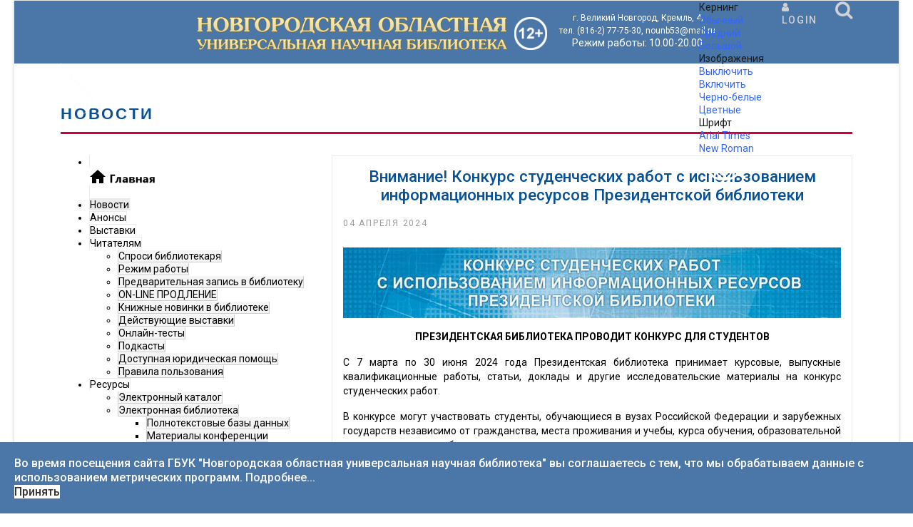

--- FILE ---
content_type: text/html; charset=utf-8
request_url: https://reglib.natm.ru/novosti/vnimanie-konkurs-studencheskikh-rabot-s-ispolzovaniem-informatsionnykh-resursov-prezidentskoj-biblioteki-2
body_size: 27766
content:

<!doctype html>
<html lang="ru-ru" dir="ltr">
  
    <head>
  
        <meta charset="utf-8">
        <meta name="viewport" content="width=device-width, initial-scale=1, shrink-to-fit=no">
        <link rel="canonical" href="https://reglib.natm.ru/novosti/vnimanie-konkurs-studencheskikh-rabot-s-ispolzovaniem-informatsionnykh-resursov-prezidentskoj-biblioteki-2">
        <base href="https://reglib.natm.ru/novosti/vnimanie-konkurs-studencheskikh-rabot-s-ispolzovaniem-informatsionnykh-resursov-prezidentskoj-biblioteki-2" />
	<meta http-equiv="content-type" content="text/html; charset=utf-8" />
	<meta name="generator" content="Joomla! - Open Source Content Management" />
	<title>Новгородская областная универсальная научная библиотека - Внимание! Конкурс студенческих работ с использованием информационных ресурсов Президентской библиотеки</title>
	<link href="/templates/nounb/images/favicon.ico" rel="shortcut icon" type="image/vnd.microsoft.icon" />
	<link href="https://reglib.natm.ru/component/search/?Itemid=206&amp;layout=blog&amp;catid=12&amp;id=3354&amp;format=opensearch" rel="search" title="Искать Новгородская областная универсальная научная библиотека" type="application/opensearchdescription+xml" />
	<link href="/components/com_jrealtimeanalytics/css/mainstyle.css" rel="stylesheet" type="text/css" />
	<link href="/plugins/system/jce/css/content.css?16185695b4d128ca734afa28fd42e47f" rel="stylesheet" type="text/css" />
	<link href="/plugins/system/jcemediabox/css/jcemediabox.min.css?694e8c6cd10a5c458a4efb27d8ee5c83" rel="stylesheet" type="text/css" />
	<link href="//fonts.googleapis.com/css?family=Roboto:100,100i,300,300i,400,400i,500,500i,700,700i,900,900i&amp;display=swap&amp;subset=cyrillic-ext" rel="stylesheet" type="text/css" />
	<link href="/templates/nounb/css/bootstrap.min.css" rel="stylesheet" type="text/css" />
	<link href="/templates/nounb/css/font-awesome.min.css" rel="stylesheet" type="text/css" />
	<link href="/templates/nounb/css/template.css" rel="stylesheet" type="text/css" />
	<link href="/templates/nounb/css/presets/preset1.css" rel="stylesheet" type="text/css" />
	<link href="/templates/nounb/css/custom.css" rel="stylesheet" type="text/css" />
	<link href="/plugins/system/spcookieconsent/assets/css/style.css" rel="stylesheet" type="text/css" />
	<link href="https://reglib.natm.ru/modules/mod_je_accordionmenu/css/style.css" rel="stylesheet" type="text/css" />
	<link href="http://fonts.googleapis.com/css?family=Roboto" rel="stylesheet" type="text/css" />
	<link href="https://reglib.natm.ru/modules/mod_st_vision/tmpl/css/accessibility.css" rel="stylesheet" type="text/css" />
	<style type="text/css">
#scrollToTop {
	cursor: pointer;
	font-size: 0.9em;
	position: fixed;
	text-align: center;
	z-index: 9999;
	-webkit-transition: background-color 0.2s ease-in-out;
	-moz-transition: background-color 0.2s ease-in-out;
	-ms-transition: background-color 0.2s ease-in-out;
	-o-transition: background-color 0.2s ease-in-out;
	transition: background-color 0.2s ease-in-out;

	background: #4a76a8;
	color: #ffffff;
	border-radius: 3px;
	padding-left: 12px;
	padding-right: 12px;
	padding-top: 12px;
	padding-bottom: 12px;
	right: 24px; bottom: 90px;
}

#scrollToTop:hover {
	background: #02b827;
	color: #ffffff;
}

#scrollToTop > img {
	display: block;
	margin: 0 auto;
}body{font-family: 'Roboto', sans-serif;font-size: 14px;font-weight: 400;}
h1{font-family: 'Roboto', sans-serif;font-size: 32px;font-weight: 700;}
h4{font-family: 'Roboto', sans-serif;font-size: 14px;font-weight: 400;}
h5{font-family: 'Roboto', sans-serif;font-size: 12px;font-weight: 400;}
h6{font-family: 'Roboto', sans-serif;font-size: 10px;font-weight: 600;}
.sp-megamenu-parent > li > a, .sp-megamenu-parent > li > span, .sp-megamenu-parent .sp-dropdown li.sp-menu-item > a{font-family: 'Roboto', sans-serif;font-size: 12px;font-weight: 400;}
.sppb-articles-ticker-text>a, .nounb-custom-font{font-family: 'Roboto', sans-serif;font-weight: 400;}
#sp-header{ background-color:#4a76a8;padding:0px 0px 0px 0px; }#sp-header-m{ background-color:#4a76a8; }#sp-bottom{ background-color:#495057; }#sp-cookie-consent {background-color: #4a76a8; color: #ffffff; }#sp-cookie-consent a, #sp-cookie-consent a:hover, #sp-cookie-consent a:focus, #sp-cookie-consent a:active {color: #f5f5f5; }#sp-cookie-consent .sp-cookie-allow {background-color: #ffffff; color: #333333;}#sp-cookie-consent .sp-cookie-allow:hover, #sp-cookie-consent .sp-cookie-allow:active, #sp-cookie-consent .sp-cookie-allow:focus {color: #333333;}
#je_accord133.je_acc {color: #000000; font-family: 'Roboto', Arial, sans-serif;}
#je_accord133.je_acc > ul > li > a { border-left: 1px solid #ebebeb; border-right: 1px solid #ebebeb; border-top: 1px solid #ebebeb; color: #000000; background: #FFFFFF;}
#je_accord133.je_acc > ul > li > a:hover,
#je_accord133.je_acc > ul > li.active > a,
#je_accord133.je_acc > ul > li.open > a { color: #000000; background: #ebebeb;}
#je_accord133.je_acc > ul > li.open > a { border-bottom: 1px solid #d7d7d7;}
#je_accord133.je_acc > ul > li:last-child > a,
#je_accord133.je_acc > ul > li.last > a {border-bottom: 1px solid #ebebeb;}
#je_accord133 .holder::after { border-top: 2px solid #000000; border-left: 2px solid #000000;}
#je_accord133.je_acc > ul > li > a:hover > span::after,
#je_accord133.je_acc > ul > li.active > a > span::after,
#je_accord133.je_acc > ul > li.open > a > span::after { border-color: #000000;}
#je_accord133.je_acc ul ul li a { border-bottom: 1px solid #cdcdcd; border-left: 1px solid #cdcdcd; border-right: 1px solid #cdcdcd; color: #000000; background: #F5F5F5;}
#je_accord133.je_acc ul ul li:hover > a,
#je_accord133.je_acc ul ul li.open > a,
#je_accord133.je_acc ul ul li.active > a { color: #000000; background: #e1e1e1;}
#je_accord133.je_acc > ul > li > ul > li.open:last-child > a,
#je_accord133.je_acc > ul > li > ul > li.last.open > a { border-bottom: 1px solid #cdcdcd;}
#je_accord133.je_acc ul ul li.has-sub > a::after { border-top: 2px solid #000000; border-left: 2px solid #000000;}
#je_accord133.je_acc ul ul li.active > a::after,
#je_accord133.je_acc ul ul li.open > a::after,
#je_accord133.je_acc ul ul li > a:hover::after { border-color: #000000;}

	</style>
	<script type="application/json" class="joomla-script-options new">{"csrf.token":"97f0bc97b52d7ab83ab40d9c2c3c5058","system.paths":{"root":"","base":""},"system.keepalive":{"interval":2640000,"uri":"\/component\/ajax\/?format=json"}}</script>
	<script src="/media/jui/js/jquery.min.js?16185695b4d128ca734afa28fd42e47f" type="text/javascript"></script>
	<script src="/media/jui/js/jquery-noconflict.js?16185695b4d128ca734afa28fd42e47f" type="text/javascript"></script>
	<script src="/media/jui/js/jquery-migrate.min.js?16185695b4d128ca734afa28fd42e47f" type="text/javascript"></script>
	<script src="/components/com_jrealtimeanalytics/js/jquery.noconflict.js" type="text/javascript"></script>
	<script src="/components/com_jrealtimeanalytics/js/stream.js" type="text/javascript" defer="defer"></script>
	<script src="/components/com_jrealtimeanalytics/js/heatmap.js" type="text/javascript" defer="defer"></script>
	<script src="/media/system/js/mootools-core.js?16185695b4d128ca734afa28fd42e47f" type="text/javascript"></script>
	<script src="/media/system/js/core.js?16185695b4d128ca734afa28fd42e47f" type="text/javascript"></script>
	<script src="/media/system/js/mootools-more.js?16185695b4d128ca734afa28fd42e47f" type="text/javascript"></script>
	<script src="/media/plg_system_sl_scrolltotop/js/scrolltotop_mt.js" type="text/javascript"></script>
	<script src="/media/system/js/caption.js?16185695b4d128ca734afa28fd42e47f" type="text/javascript"></script>
	<script src="/plugins/system/jcemediabox/js/jcemediabox.min.js?1f7b0a303a8f99b234bb0a0914bb82ad" type="text/javascript"></script>
	<script src="/templates/nounb/js/popper.min.js" type="text/javascript"></script>
	<script src="/templates/nounb/js/bootstrap.min.js" type="text/javascript"></script>
	<script src="/templates/nounb/js/main.js" type="text/javascript"></script>
	<script src="/plugins/system/spcookieconsent/assets/js/script.js" type="text/javascript"></script>
	<script src="https://reglib.natm.ru/modules/mod_st_vision/tmpl/js/cookie.min.js" type="text/javascript"></script>
	<script src="https://reglib.natm.ru/modules/mod_st_vision/tmpl/js/accessibility.js" type="text/javascript"></script>
	<!--[if lt IE 9]><script src="/media/system/js/polyfill.event.js?16185695b4d128ca734afa28fd42e47f" type="text/javascript"></script><![endif]-->
	<script src="/media/system/js/keepalive.js?16185695b4d128ca734afa28fd42e47f" type="text/javascript"></script>
	<script type="text/javascript">
				var COM_JREALTIME_NETWORK_ERROR = 'Произошла сетевая ошибка во время обработки потока данных: '; var jrealtimeBaseURI='https://reglib.natm.ru/';document.addEvent('domready', function() {
	new Skyline_ScrollToTop({
		'image':		'/images/sampledata/scroll-to-top-4.png',
		'text':			'',
		'title':		'',
		'className':	'scrollToTop',
		'duration':		500,
		'transition':	Fx.Transitions.linear
	});
});jQuery(window).on('load',  function() {
				new JCaption('img.caption');
			});jQuery(document).ready(function(){WfMediabox.init({"base":"\/","theme":"standard","width":"90%","height":"","lightbox":1,"shadowbox":0,"icons":0,"overlay":1,"overlay_opacity":0.6,"overlay_color":"","transition_speed":300,"close":2,"scrolling":"fixed","labels":{"close":"\u0417\u0430\u043a\u0440\u044b\u0442\u044c","next":"\u0414\u0430\u043b\u0435\u0435","previous":"\u041d\u0430\u0437\u0430\u0434","cancel":"\u041e\u0442\u043c\u0435\u043d\u0438\u0442\u044c","numbers":"{{numbers}}","numbers_count":"{{current}} \u0438\u0437 {{total}}","download":"Download"}});});template="nounb";
jQuery( function( ) {
	jQuery( document ).ready(function() {
	jQuery('.active').addClass('open');
	jQuery('.active').children('ul').slideDown();
	jQuery('#je_accord133 li.has-sub>a').on('click', function(){
			jQuery(this).removeAttr('href');
			var element = jQuery(this).parent('li');

			if (element.hasClass('open')) {
				element.removeClass('open');
				element.find('li').removeClass('open');
				element.find('ul').slideUp('normal');
			}
			else {
				element.addClass('open');
				element.children('ul').slideDown('normal');
				element.siblings('li').children('ul').slideUp('normal');
				element.siblings('li').removeClass('open');
				element.siblings('li').find('li').removeClass('open');
				element.siblings('li').find('ul').slideUp('normal');
			}
		});

	jQuery('#je_accord133>ul>li.has-sub>a').append('<span class="holder"></span>');
});
});
jQuery(function($){ initTooltips(); $("body").on("subform-row-add", initTooltips); function initTooltips (event, container) { container = container || document;$(container).find(".hasTooltip").tooltip({"html": true,"container": "body"});} });
	</script>
	<meta property="og:type" content="article" />
	<meta property="og:url" content="https://reglib.natm.ru/novosti/vnimanie-konkurs-studencheskikh-rabot-s-ispolzovaniem-informatsionnykh-resursov-prezidentskoj-biblioteki-2" />
	<meta property="og:title" content="Внимание! Конкурс студенческих работ с использованием информационных ресурсов Президентской библиотеки" />
	<meta property="og:description" content="" />
	<meta property="og:image" content="https://reglib.natm.ru/images/2024/04/04/N04042024.1.0_large.jpg" />
	<meta property="og:site_name" content="Новгородская областная универсальная научная библиотека" />
	<meta name="twitter:description" content="" />
	<meta name="twitter:image:src" content="https://reglib.natm.ru/images/2024/04/04/N04042024.1.0_large.jpg" />
	<meta name="twitter:card" content="summary_large_image" />
          <!-- счетчик «Цифровая культура» -->
          <script async src="https://culturaltracking.ru/static/js/spxl.js?pixelId=11362" data-pixel-id="11362"></script>
          <!-- /счетчик «Цифровая культура» -->
          

<!-- Google tag (gtag.js) -->
<script async src="https://www.googletagmanager.com/gtag/js?id=G-QPPVCHV7GV"></script>
<script>
  window.dataLayer = window.dataLayer || [];
  function gtag(){dataLayer.push(arguments);}
  gtag('js', new Date());

  gtag('config', 'G-QPPVCHV7GV');
</script>

      
          <!-- /Google Analytics -->
          
<!-- Yandex.Metrika counter -->
<script type="text/javascript" >
   (function(m,e,t,r,i,k,a){m[i]=m[i]||function(){(m[i].a=m[i].a||[]).push(arguments)};
   m[i].l=1*new Date();
   for (var j = 0; j < document.scripts.length; j++) {if (document.scripts[j].src === r) { return; }}
   k=e.createElement(t),a=e.getElementsByTagName(t)[0],k.async=1,k.src=r,a.parentNode.insertBefore(k,a)})
   (window, document, "script", "https://mc.yandex.ru/metrika/tag.js", "ym");

   ym(99587538, "init", {
        clickmap:true,
        trackLinks:true,
        accurateTrackBounce:true,
        webvisor:true
   });
</script>
<noscript><div><img src="https://mc.yandex.ru/watch/99587538" style="position:absolute; left:-9999px;" alt="" /></div></noscript>
<!-- /Yandex.Metrika counter -->
          
          
          
<script type="text/javascript" src="https://vk.com/js/api/openapi.js?169"></script>
    </head>
    <body class="site helix-ultimate com-content view-article layout-blog task-none itemid-206 ru-ru ltr layout-boxed offcanvas-init offcanvs-position-right">
            <div class="sp-preloader"><div></div></div>
    
    <div class="body-wrapper">
        <div class="body-innerwrapper">
                        <header id="sp-header"class=" d-none d-sm-none d-md-none d-lg-none d-xl-block"><div class="container"><div class="container-inner"><div class="row"><div id="sp-logo-left" class="col-6 col-sm-6 col-md-4 col-lg-2 d-none d-sm-none d-md-none d-lg-none d-xl-block"><div class="sp-column "><div class="sp-module "><div class="sp-module-content">

<div class="custom"  >
	<p><a href="/home"><img src="/images/logo-weiss.svg" alt="" width="114" height="70" /></a></p></div>
</div></div></div></div><div id="sp-logo-txt-nb" class="col-sm-4 col-lg-8 d-none d-sm-none d-md-none d-lg-none d-xl-block"><div class="sp-column logo-txt-nb"><div class="sp-module "><div class="sp-module-content">

<div class="custom"  >
	<table>
<tbody>
<tr>
<td style="vertical-align: middle;">
<h2 style="font-family: Arial, Helvetica, sans-serif; font-size: 1.6em; font-weight: normal; color: #095197; text-align: center; text-shadow: 1px 1px #f0f0f0;"><img src="/images/logo-nb.png" alt="" style="margin-right: 15px; margin-top: 15px;" /></h2>
</td>
<td style="text-align: center; vertical-align: middle;">
<p><span style="font-size: 9pt; color: #ffffff;">г. Великий Новгород, Кремль, 4; </span><br /><span style="font-size: 9pt; color: #ffffff;">тел. (816-2) 77-75-30, nounb53@mail.ru </span><br /><a href="/o-biblioteke/rezhim-raboty-2"><span style="font-size: 11pt; color: #ffffff;">Режим работы:</span></a>&nbsp;<span style="color: #ffffff;">10.00-20.00</span></p>
</td>
</tr>
</tbody>
</table>
<p>&nbsp;</p></div>
</div></div></div></div><div id="sp-logo-right" class="col-6 col-sm-6 col-md-4 col-lg-2 d-none d-sm-none d-md-none d-lg-none d-xl-block"><div class="sp-column "><div class="sp-module "><div class="sp-module-content">
<div id="accessibility-panel">
	<div class="accessibility-container	">
		<div class="accessibility-top">
			<a id="accessibility-btnoff" href="#" title="Обычная версия" onclick="return false"><span class="accessibility-span">Обычная версия</span></a>
			<a id="accessibility-wbg" href="#" title="Белый фон" onclick="return false"><span class="accessibility-span">Белый фон</span></a>
			<a id="accessibility-bbg" href="#" title="Черный фон" onclick="return false"><span class="accessibility-span">Черный фон</span></a>
			<a id="accessibility-blbg" href="#" title="Голубой фон" onclick="return false"><span class="accessibility-span">Голубой фон</span></a>
			<a id="accessibility-green" href="#" title="Коричневый фон" onclick="return false"><span class="accessibility-span">Коричневый фон</span></a>
			<a id="accessibility-sf" href="#" title="Нормальный шрифт" onclick="return false"><span class="accessibility-span">Нормальный шрифт</span></a>
			<a id="accessibility-mf" href="#" title="Средний шрифт" onclick="return false"><span class="accessibility-span">Средний шрифт</span></a>
			<a id="accessibility-bf" href="#" title="Большой шрифт" onclick="return false"><span class="accessibility-span">Большой шрифт</span></a>
			<a id="line-s" href="#" title="Одинарный интервал" onclick="return false"><span class="accessibility-span">Одинарный интервал</span></a>
			<a id="line-m" href="#" title="Полуторный интервал" onclick="return false"><span class="accessibility-span">Полуторный интервал</span></a>
			<a id="line-b" href="#" title="Двойной интервал" onclick="return false"><span class="accessibility-span">Двойной интервал</span></a>
			<a id="accessibility-setting" href="#" title="Дополнительные настройки" onclick="return false"><span class="accessibility-span">Дополнительные настройки</span></a>
		</div>
		
		<div id="settingPanel">
			<div class="sKpanel">Кернинг</div>
			<div class="sKpanellink">
				<a id="krn-s" href="#" onclick="return false" >Обычный</a>
				<a id="krn-m" href="#" onclick="return false">Средний</a>
				<a id="krn-b" href="#" onclick="return false">Большой</a>
			</div>
			<div class="divider"></div>
			<div class="sKpanel">Изображения</div>
			<div class="sKpanellink">
				<a id="accessibility-ioff" href="#" onclick="return false">Выключить</a>
				<a id="accessibility-ion" href="#" onclick="return false">Включить</a>
				<a id="accessibility-grs" href="#" onclick="return false">Черно-белые</a>
				<a id="accessibility-grcolor" href="#" onclick="return false">Цветные</a>
				
				
			</div>
			<div class="divider"></div>
			<div class="sKpanel">Шрифт</div>
			<a id="accessibility-volumeoff" href="#" onclick="return false">Arial</a>
			<a id="accessibility-volumeon" href="#" onclick="return false">Times New Roman</a>
		</div>

		
	</div>

</div>


<a id="accessibility-btn" class="button-special" href="#" itemprop="copy">
.		
</a>
 
<style>
		.button-special {
		/* background-color: #1dacd6; */
		padding: 8px 20px;
				background-image: url(http://nounb.ru/new-site/images/wt.png);
		background-repeat: no-repeat;
		background-position: 10px 50% ;
		padding: 8px 20px 20px 50px;
				border: 0px solid #188daf;
		display: block;
		text-decoration: none;
		margin: 0 auto;
		width: 100%;
		color: #ffffff!important;
		border-radius: 4px;
		transition: 0.4s
	}

	.button-special:hover,
	.button-special:focus,
	.button-special:active {
		/* background-color: #188daf;
		 */
		background-image: url(http://nounb.ru/new-site/images/gr.png);
		background-repeat: no-repeat;
		background-position: 10px 50% ;
		padding: 8px 20px 20px 50px;
				color: #ffffff;
		text-decoration: none
	}

	.button-special {
		position: inherit;
										z-index: 9999;
	}
		
   	.accessibility-span{display: none!important}
</style>
<script>
	jQuery(function() {
		jQuery('#accessibility-setting').on('click', function() {
			jQuery('#settingPanel').slideToggle();

		});

	});

</script>
</div></div><div class="sp-module sp-top-login"><div class="sp-module-content">
<div class="sp-custom-login sp-mod-login">
    <span class="info-text">
        <a href="#" class="sppb-btn sppb-btn-link sppb-btn-xs" role="button" data-toggle="modal" data-target="#login"><i class="fa fa-user"></i> <span class="log-text">Login</span></a>
    </span>
    
    <!--Modal-->
    <div id="login" class="modal fade" tabindex="-1" role="dialog" aria-labelledby="myModalLabel" aria-hidden="true">
        <div class="modal-dialog">
            <!-- Modal content-->
            <div class="modal-content">
                <div class="modal-header">
                    <button type="button" class="close" data-dismiss="modal" aria-hidden="true"><i class="fa fa-close"></i></button>
                    <h3>Login</h3>
                </div>
                <div class="modal-body">
                    <form action="/novosti" method="post" id="login-form">
                                            
                        <div id="form-login-username" class="form-group">
                                                            <div class="input-group">
                                    <input id="modlgn-username" type="text" name="username" class="sppb-form-control" tabindex="0" size="18" placeholder="Логин" />
                                </div>
                                                    </div>
                    
                        <div id="form-login-password" class="form-group">
                                                            <div class="input-group">
                                    <input id="modlgn-passwd" type="password" name="password" class="sppb-form-control" tabindex="0" size="18" placeholder="Пароль" />
                                </div>
                                                    </div>
                    
                        
                        <div class="remeber-forget-wrap d-flex justify-content-between">
                                                            <div id="form-login-remember" class="form-group form-check">
                                    <input id="modlgn-remember" type="checkbox" name="remember" class="form-check-input" value="yes"/>
                                    <label for="modlgn-remember" class="control-label">Запомнить меня</label>
                                </div>
                                                        <div>
                                <a class="forget-pass" href="/component/users/?view=reset&amp;Itemid=101">
                                Забыли пароль?</a>
                            </div>
                        </div>
                    
                        <div id="form-login-submit" class="form-group">
                            <button type="submit" tabindex="0" name="Submit" class="sppb-btn sppb-btn-primary sppb-btn-block login-button">Войти</button>
                        </div>
                    
                                                <div class="text-center reg-link">
                                                    </div>
                    
                        <input type="hidden" name="option" value="com_users" />
                        <input type="hidden" name="task" value="user.login" />
                        <input type="hidden" name="return" value="aHR0cHM6Ly9yZWdsaWIubmF0bS5ydS9ub3Zvc3RpL3ZuaW1hbmllLWtvbmt1cnMtc3R1ZGVuY2hlc2tpa2gtcmFib3Qtcy1pc3BvbHpvdmFuaWVtLWluZm9ybWF0c2lvbm55a2gtcmVzdXJzb3YtcHJlemlkZW50c2tvai1iaWJsaW90ZWtpLTI=" />
                        <input type="hidden" name="97f0bc97b52d7ab83ab40d9c2c3c5058" value="1" />                    
                                            </form>
                </div><!--/Modal body-->
            </div> <!-- Modal content-->
        </div> <!-- /.modal-dialog -->
    </div><!--/Modal-->
</div>
</div></div><div class="sp-module top-search"><div class="sp-module-content">
<div class="top-search-wrapper">

	<div class="icon-top-wrapper">
		<i class="fa fa-search search-icon" aria-hidden="true"></i>
		<div class="close-icon">
			<div class="icon-close-wrap">
				<div class="icon-close"></div>
			</div>
		</div>
	</div>

	<div class="row top-search-input-wrap">
		<div class="col-sm-12">
			<div class="searchwrapper">
				<h3 class="input-title"></h3>
				<form action="/novosti" method="post">
					<div class="searchtop-search">
						<div class="top-search-wrapper"><div class="sp_search_input"><i class="fa fa-search" aria-hidden="true"></i><input name="searchword" maxlength="200"  class="mod-search-searchword inputboxtop-search" type="text" size="20" value="Введите текст для поиска..."  onblur="if (this.value=='') this.value='Введите текст для поиска...';" onfocus="if (this.value=='Введите текст для поиска...') this.value='';" /></div></div>						<input type="hidden" name="task" value="search" />
						<input type="hidden" name="option" value="com_search" />
						<input type="hidden" name="Itemid" value="206" />
					</div>
				</form>
			</div> <!-- /.searchwrapper -->
		</div> <!-- /.col-sm-12 -->

		<div class="col-sm-12"> <!-- /.col-sm-12 -->
			<h4 class="tags-title"></h4>
			<!-- <div class="popular-tags-wrap">
				<ul>
										<li>
												<a href="/component/search/?areas[0]=tags&amp;searchword=Актуальное">Актуальное</a>
						</li>
										<li>
												<a href="/component/search/?areas[0]=tags&amp;searchword=Videos">Videos</a>
						</li>
									</ul>
			</div> -->
		</div> <!-- /.col-sm-12 -->

	</div> <!-- /.row -->
</div> <!-- /.top-search-wrapper -->	</div></div></div></div></div></div></div></header><section id="sp-header-m"class="  d-xl-none"><div class="container"><div class="container-inner"><div class="row"><div id="sp-logo-m-nb" class="col-lg-12  d-xl-none"><div class="sp-column "><div class="sp-module "><div class="sp-module-content">

<div class="custom"  >
	<p><img style="display: block; margin-left: auto; margin-right: auto; margin-top: 15px;" src="/images/logo-nb-m.png" alt="logo nb m" /></p></div>
</div></div></div></div></div></div></div></section><section id="sp-section-3"><div class="row"><div id="sp-title" class="col-lg-12 "><div class="sp-column "><div class="sp-page-title"><div class="container"><h2 class="sp-page-title-heading">Новости</h2></div></div></div></div></div></section><section id="sp-main-body"><div class="container"><div class="container-inner"><div class="row"><aside id="sp-left" class="col-lg-4 "><div class="sp-column "><div class="sp-module mainmenuleft"><div class="sp-module-content">
<div id="je_accord133" class="je_acc ">

<ul >
<li class="item-200"><a href="/home" ><img src="/images/sampledata/social-icons/icon-home.png" alt="Главная" /></a></li><li class="item-206 current active"><a href="/novosti" >Новости</a></li><li class="item-203"><a href="/anonsy" >Анонсы</a></li><li class="item-207"><a href="/vystavki" >Выставки</a></li><li class="item-443 has-sub parent"><a href="#" >Читателям</a><ul><li class="item-444"><a href="/chitatelyam/sprosi-bibliotekarya" >Спроси библиотекаря</a></li><li class="item-257"><a href="/chitatelyam/rezhim-raboty" >Режим работы</a></li><li class="item-569"><a href="/chitatelyam/predvaritelnaya-zapis-v-biblioteku" >Предварительная запись в библиотеку</a></li><li class="item-570"><a href="/chitatelyam/on-line-prodlenie" >ON-LINE ПРОДЛЕНИЕ</a></li><li class="item-250"><a href="/chitatelyam/knizhnye-novinki" >Книжные новинки в библиотеке</a></li><li class="item-613"><a href="/chitatelyam/dejstvuyushchie-vystavki" >Действующие выставки</a></li><li class="item-674"><a href="/chitatelyam/onlajn-testy" >Онлайн-тесты</a></li><li class="item-663"><a href="/chitatelyam/podkasty" >Подкасты</a></li><li class="item-616"><a href="/chitatelyam/dostupnaya-yuridicheskaya-pomoshch" >Доступная юридическая помощь</a></li><li class="item-700"><a href="/chitatelyam/pravilapolzovaniya" >Правила пользования</a></li></ul></li><li class="item-384 has-sub parent"><a href="/inform-resursy" >Ресурсы</a><ul><li class="item-433"><a href="http://irbis.nounb.ru/cgi-bin/irbis64r_plus/cgiirbis_64_ft.exe?C21COM=F&amp;I21DBN=IBIS_FULLTEXT&amp;P21DBN=IBIS&amp;Z21ID=&amp;S21CNR=5" target="_blank" >Электронный каталог</a></li><li class="item-434 has-sub parent"><a href="#" >Электронная библиотека</a><ul><li class="item-397"><a href="http://irbis.nounb.ru/cgi-bin/irbis64r_plus/cgiirbis_64_ft.exe?IS_FIRST_AUTH=false&amp;C21COM=F&amp;I21DBN=AUTHOR&amp;P21DBN=EBNOV&amp;Z21FLAGID=1&amp;Z21ID=111&amp;Z21FAMILY=111&amp;x=0&amp;y=0" target="_blank" >Полнотекстовые базы данных</a></li><li class="item-411"><a href="/inform-resursy/elektronnaya-biblioteka-0/materialy-konferentsii-novgorodskoe-literaturnoe-kraevedenie-znakovye-imena" >Материалы конференции «НОВГОРОДСКОЕ ЛИТЕРАТУРНОЕ КРАЕВЕДЕНИЕ: ЗНАКОВЫЕ ИМЕНА»</a></li><li class="item-396"><a href="/inform-resursy/elektronnaya-biblioteka-0/kulturnoe-obozrenie-informatsionno-analiticheskij-sbornik" >Культурное обозрение: информационно - аналитический сборник</a></li><li class="item-412"><a href="/inform-resursy/elektronnaya-biblioteka-0/arkheologiya-novgoroda-ukazateli-literatury" >Археология Новгорода. Указатели литературы</a></li><li class="item-659"><a href="/inform-resursy/elektronnaya-biblioteka-0/novgorodika-v-elektronnom-vide-3" >Новгородика в электронном виде</a></li></ul></li><li class="item-436"><a href="/inform-resursy/knizhnye-pamyatniki-resursy" >Книжные памятники</a></li><li class="item-399 has-sub parent"><a href="/?Itemid=399" >Библиографические списки</a><ul><li class="item-695"><a href="/inform-resursy/bibliograficheskie-spiski-resursy/semya-shkola-lyubvi-i-spaseniya-spisok-literatury-k-knizhnoj-vystavke" >«Семья – школа любви и спасения» список литературы к книжной выставке</a></li><li class="item-739"><a href="/inform-resursy/bibliograficheskie-spiski-resursy/semya-shkola-lyubvi-i-spaseniya-spisok-literatury-k-knizhnoj-vystavke-2" >Миграционная политика России рекомендательный список литературы (2024-2025 гг.)</a></li><li class="item-685"><a href="/inform-resursy/bibliograficheskie-spiski-resursy/pushkin-imya-blizkoe-i-dorogoe-k-225-letiyu-so-dnya-rozhdeniya-a-s-pushkina" >«Пушкин: имя близкое и дорогое»: к 225-летию со дня рождения А. С. Пушкина</a></li><li class="item-682"><a href="/inform-resursy/bibliograficheskie-spiski-resursy/on-dobryj-sled-ostavil-na-zemle-k-100-letiyu-so-dnya-rozhdeniya-v-p-astafeva-1924-2001" >Он добрый след оставил на земле: к 100-летию со дня рождения В. П. Астафьева (1924-2001)</a></li><li class="item-681"><a href="/inform-resursy/bibliograficheskie-spiski-resursy/s-knigoj-v-god-semi-chitaem-vmeste-o-novgorode" >С книгой в Год семьи: читаем вместе о Новгороде</a></li><li class="item-400"><a href="/inform-resursy/bibliograficheskie-spiski-resursy/religioznyj-ekstremizm-vozmozhnosti-preodoleniya-resursy" >Религиозный экстремизм: возможности преодоления</a></li><li class="item-401"><a href="/inform-resursy/bibliograficheskie-spiski-resursy/deyatelnost-bibliotek-po-obsluzhivaniyu-migrantov-resursy" >Деятельность библиотек по обслуживанию мигрантов</a></li><li class="item-402"><a href="/inform-resursy/bibliograficheskie-spiski-resursy/pavel-ivanovich-yukin-resursy" >ПАВЕЛ ИВАНОВИЧ ЮКИН</a></li><li class="item-403"><a href="/inform-resursy/bibliograficheskie-spiski-resursy/migratsionnaya-politika-rossii-v-2015-godu-resursy" >Миграционная политика России в 2015 году</a></li><li class="item-404"><a href="/inform-resursy/bibliograficheskie-spiski-resursy/migratsionnaya-politika-rossii-v-2016-godu-resursy" >Миграционная политика России в 2016 году</a></li><li class="item-661"><a href="/inform-resursy/bibliograficheskie-spiski-resursy/migratsionnaya-politika-rossii-spisok-literatury-2022-2023-gg" >Миграционная политика России список литературы (2022-2023 гг.)</a></li><li class="item-405"><a href="/inform-resursy/bibliograficheskie-spiski-resursy/novoe-v-zakonodatelstve-po-zashchite-prav-invalidov-resursy" >Новое в законодательстве по защите прав инвалидов</a></li><li class="item-406"><a href="/inform-resursy/bibliograficheskie-spiski-resursy/rekomendatelnyj-spisok-literatury-po-eposam-narodov-rossii-resursy" >Рекомендательный список литературы по эпосам народов России</a></li><li class="item-407"><a href="/inform-resursy/bibliograficheskie-spiski-resursy/ko-dnyu-bibliotek-resursy" >Ко дню библиотек</a></li><li class="item-408"><a href="/inform-resursy/bibliograficheskie-spiski-resursy/posvyashchenie-v-i-povetkinu-informatsionno-bibliograficheskij-ocherk-resursy" >Посвящение В.И. Поветкину - Информационно-библиографический очерк</a></li><li class="item-409"><a href="/inform-resursy/bibliograficheskie-spiski-resursy/terrorizm-i-bezopasnost-v-sovremennom-mire-resursy" >Терроризм и безопасность в современном мире</a></li><li class="item-410"><a href="/inform-resursy/bibliograficheskie-spiski-resursy/terrorizm-i-bezopasnost-cheloveka-v-sovremennom-mire-rekomendatelnyj-spisok-literatury-2018-2019-gg-resursy" >Терроризм и безопасность человека в современном мире: рекомендательный список литературы (2018-2019 гг.)</a></li><li class="item-638"><a href="/inform-resursy/bibliograficheskie-spiski-resursy/terrorizm-i-bezopasnost-cheloveka-v-sovremennom-mire-rekomendatelnyj-spisok-literatury-2020-2022-gg" >Терроризм и безопасность человека в современном мире: рекомендательный список литературы (2020-2022 гг.)</a></li><li class="item-653"><a href="/inform-resursy/bibliograficheskie-spiski-resursy/religioznyj-ekstremizm-vozmozhnosti-preodoleniya-rekomendatelnyj-spisok-literatury-2020-2022-gg" >Религиозный экстремизм: возможности преодоления :  рекомендательный список литературы (2020-2022 гг.).</a></li><li class="item-689"><a href="/inform-resursy/bibliograficheskie-spiski-resursy/terrorizm-i-bezopasnost-cheloveka-v-sovremennom-mire-rekomendatelnyj-spisok-literatury-2023-2024-gg" >Терроризм и безопасность человека в современном мире: рекомендательный список литературы (2023-2024 гг.)</a></li><li class="item-696"><a href="/inform-resursy/bibliograficheskie-spiski-resursy/religioznyj-ekstremizm-vozmozhnosti-preodoleniya-rekomendatelnyj-spisok-literatury-2023-2024-gg" >Религиозный экстремизм: возможности преодоления :  рекомендательный список литературы (2023-2024 гг.)</a></li><li class="item-738"><a href="/inform-resursy/bibliograficheskie-spiski-resursy/mnogodetnaya-semya-mnogodetnaya-rossiya-rekomendatelnyj-spisok-literatury" >Многодетная семья – многодетная Россия рекомендательный список литературы</a></li><li class="item-762"><a href="/inform-resursy/bibliograficheskie-spiski-resursy/knigi-izdannye-v-gody-velikoj-otechestvennoj-vojny-iz-knizhnykh-fondov-novgorodskoj-oblastnoj-universalnoj-nauchnoj-biblioteki" >Книги, изданные в годы Великой Отечественной войны, из книжных фондов Новгородской областной универсальной научной библиотеки</a></li></ul></li><li class="item-442"><a href="https://libmap.nounb.ru/" target="_blank" >Литературная карта</a></li><li class="item-388"><a href="http://old.nounb.ru/calendar/index.htm" target="_blank" >Календарь знаменательных дат</a></li><li class="item-438"><a href="/inform-resursy/spravochno-pravovye-sistemy-resursy" >Справочно-правовые системы</a></li><li class="item-395"><a href="/inform-resursy/baza-dannykh-polpred-com-obzor-smi-resursy" >База данных POLPRED.com Обзор СМИ</a></li><li class="item-441"><a href="/inform-resursy/elektronnaya-biblioteka-litres-resursy" >Электронная библиотека &quot;ЛитРес&quot;</a></li><li class="item-706"><a href="/inform-resursy/natsionalnaya-elektronnaya-biblioteka-neb" >Национальная электронная библиотека (НЭБ) </a></li><li class="item-707"><a href="/inform-resursy/natsionalnaya-elektronnaya-biblioteka-neb-deti" >Национальная электронная библиотека (НЭБ.ДЕТИ)</a></li><li class="item-577"><a href="/inform-resursy/iz-istorii-izbiratelnogo-prava" >Из истории избирательного права</a></li><li class="item-620"><a href="/inform-resursy/iz-istorii-ukrainskogo-natsionalizma" >Из истории украинского национализма</a></li></ul></li><li class="item-277 has-sub parent"><a href="/uslugi" >Услуги</a><ul><li class="item-278"><a href="/uslugi/bibliotechno-informatsionnye-uslugi" >Библиотечно-информационные услуги</a></li><li class="item-280"><a href="/uslugi/virtualnaya-spravochnaya-sluzhba" >Виртуальная справочная служба</a></li><li class="item-281"><a href="/uslugi/mezhbibliotechnyj-abonement" >Межбиблиотечный абонемент</a></li><li class="item-282"><a href="/uslugi/elektronnaya-dostavka-dokumentov-uslugi" >Электронная доставка документов</a></li><li class="item-279"><a href="/uslugi/dopolnitelnye-uslugi" >Платные услуги </a></li><li class="item-601"><a href="/uslugi/informatsionno-pravovye-sistemy" >Информационно-правовые системы</a></li><li class="item-644"><a href="/uslugi/pushkinskaya-karta" >ПУШКИНСКАЯ КАРТА</a></li></ul></li><li class="item-453 has-sub parent"><a href="/?Itemid=453" >Виртуальные выставки</a><ul><li class="item-736"><a href="/virtualnye-vystavki/uchastniki-velikoj-otechestvennoj-vojny-v-iskusstve" >«Участники Великой Отечественной войны в искусстве»</a></li><li class="item-750"><a href="/virtualnye-vystavki/uchastniki-velikoj-otechestvennoj-vojny-v-iskusstve-2" >«Жизнь и творчество Антонина Федоровича Чистякова»</a></li><li class="item-693"><a href="/virtualnye-vystavki/skulptury-melkaya-plastika-i-sinyaya-posuda" >«Скульптуры, мелкая пластика и «синяя» посуда»</a></li><li class="item-705"><a href="/virtualnye-vystavki/virtualnaya-vystavka-genij-chistoj-krasoty" >Виртуальная выставка «Гений чистой красоты»</a></li><li class="item-704"><a href="/virtualnye-vystavki/virtualnaya-knizhno-illyustrativnaya-vystavka-teper-eto-gordost-borovichan" >Виртуальная книжно-иллюстративная выставка «Теперь это гордость Боровичан»</a></li><li class="item-692"><a href="/virtualnye-vystavki/virtualnaya-vystavka-velikaya-i-neizvestnaya-vojna-k-dnyu-pamyati-rossijskikh-voinov-pogibshikh-v-pervoj-mirovoj-vojne-1914-1918-gg" >Виртуальная выставка «Великая и неизвестная война», к Дню памяти российских воинов, погибших в Первой мировой войне 1914-1918 гг.</a></li><li class="item-691"><a href="/virtualnye-vystavki/virtualnaya-vystavka-pevets-polej-novgorodchiny" >Виртуальная выставка «Певец полей Новгородчины…»</a></li><li class="item-690"><a href="/virtualnye-vystavki/virtualnaya-vystavka-volshebnik-russkoj-muzyki" >Виртуальная выставка «Волшебник русской музыки»</a></li><li class="item-688"><a href="/virtualnye-vystavki/virtualnaya-vystavka-gogol-v-iskusstve" >Виртуальная выставка «Гоголь в искусстве»</a></li><li class="item-687"><a href="/virtualnye-vystavki/virtualnaya-vystavka-boris-godunov-ot-slugi-do-gosudarya-vseya-rusi" >Виртуальная выставка «Борис Годунов – от слуги до Государя всея Руси»</a></li><li class="item-686"><a href="/virtualnye-vystavki/virtualnaya-vystavka-semya-filosofa-shpeta" >Виртуальная выставка «Семья философа Шпета»</a></li><li class="item-684"><a href="/virtualnye-vystavki/virtualnaya-vystavka-s-dnjom-rozhdeniya-andersen" >Виртуальная выставка «С Днём рождения, Андерсен!»</a></li><li class="item-683"><a href="/virtualnye-vystavki/virtualnaya-vystavka-muzej-i-ego-sozdateli" >Виртуальная выставка «Музей и его создатели»</a></li><li class="item-680"><a href="/virtualnye-vystavki/virtualnaya-vystavka-poema-o-lesakh" >Виртуальная выставка «Поэма о лесах»</a></li><li class="item-679"><a href="/virtualnye-vystavki/virtualnaya-vystavka-a-i-musin-pushkin-sobiratel-redkostej" >Виртуальная выставка « А.И. Мусин-Пушкин, собиратель редкостей»</a></li><li class="item-678"><a href="/virtualnye-vystavki/virtualnaya-vystavka-krym-v-istorii-kulture-i-ekonomike-rossii" >Виртуальная выставка «Крым в истории, культуре и экономике России»</a></li><li class="item-677"><a href="/virtualnye-vystavki/osvobozhdenie" >Освобождение</a></li><li class="item-675"><a href="/virtualnye-vystavki/virtualnaya-vystavka-zhivu-zdes-kak-v-rayu-130-let-so-dnya-rozhdeniya-vitaliya-valentinovicha-bianki" >Виртуальная выставка «Живу здесь как в раю…»: 130 лет со дня рождения Виталия Валентиновича Бианки.</a></li><li class="item-672"><a href="/virtualnye-vystavki/virtualnaya-vystavka-rakhmaninov-zhizn-v-rossii-1873-1917" >Виртуальная выставка «Рахманинов. Жизнь в России (1873-1917)»</a></li><li class="item-671"><a href="/virtualnye-vystavki/vystavochnyj-proekt-donbass-rossiya-istoriya-i-sovremennost" >Выставочный проект «Донбасс – Россия: история и современность»</a></li><li class="item-670"><a href="/virtualnye-vystavki/k-475-letiyu-osnovaniya-syrkova-monastyrya" >К 475-летию основания Сыркова монастыря</a></li><li class="item-669"><a href="/virtualnye-vystavki/100-let-so-dnya-rozhdeniya-uchastnika-velikoj-otechestvennoj-vojny-pochjotnogo-grazhdanina-staroj-russy-ivana-nikolaevicha-vyazinina" >100 лет со дня рождения участника Великой Отечественной войны, Почётного гражданина Старой Руссы Ивана Николаевича Вязинина</a></li><li class="item-667"><a href="/virtualnye-vystavki/virtualnaya-vystavka-poeziya-ne-terpit-lenosti-falshivosti-ne-priznajot-100-let-so-dnya-rozhdeniya-vladimira-aleksandrovicha-kulagina" >Виртуальная выставка «Поэзия не терпит лености, фальшивости не признаёт: 100 лет со дня рождения Владимира Александровича Кулагина»</a></li><li class="item-662"><a href="/virtualnye-vystavki/virtualnaya-vystavka-moskovskij-khudozhestvennyj-teatr" >Виртуальная выставка «Московский художественный театр»</a></li><li class="item-658"><a href="/virtualnye-vystavki/dolgaya-schastlivaya-zhizn-k-100-letiyu-so-dnya-rozhdeniya-vladimira-vladimirovicha-gormina" >Долгая счастливая жизнь: к 100-летию со дня рождения Владимира Владимировича Гормина</a></li><li class="item-656"><a href="/virtualnye-vystavki/k-110-letiyu-novgorodskogo-tserkovno-arkheologicheskogo-obshchestva" >К 110-летию Новгородского церковно-археологического общества</a></li><li class="item-654"><a href="/virtualnye-vystavki/tatyana-lomzina-tikhaya-zhizn-veshchej-virtualnaya-fotovystavka" >Татьяна Ломзина «Тихая жизнь вещей» виртуальная фотовыставка</a></li><li class="item-652"><a href="/virtualnye-vystavki/virtualnaya-vystavka-desyatinnaya-ulitsa-stranitsy-istorii" >Виртуальная выставка «Десятинная улица: страницы истории»</a></li><li class="item-651"><a href="/virtualnye-vystavki/virtualnaya-vystavka-slovo-o-filarmonii" >Виртуальная выставка «Слово о филармонии»</a></li><li class="item-702"><a href="/virtualnye-vystavki/virtualnaya-vystavka-slovo-ob-uspenskom" >Виртуальная выставка «Слово об Успенском».</a></li><li class="item-650"><a href="/virtualnye-vystavki/yakov-fedotovich-pavlov-k-105-letiyu-so-dnya-rozhdeniya-geroya" >Яков Федотович Павлов. К 105-летию со дня рождения героя</a></li><li class="item-648"><a href="/virtualnye-vystavki/k-75-letiyu-valdajskogo-mekhanicheskogo-zavoda" >К 75-летию Валдайского механического завода</a></li><li class="item-645"><a href="/virtualnye-vystavki/novgorodskaya-palitra-virtualnaya-vystavka" >«Новгородская палитра» виртуальная выставка</a></li><li class="item-643"><a href="/virtualnye-vystavki/virtualnaya-vystavka-malovisherskij-volk-k-80-letiyu-so-dnya-gibeli-lva-vasilevicha-korobacha" >Виртуальная выставка «Маловишерский волк». К 80-летию со дня гибели Льва Васильевича Коробача»</a></li><li class="item-642"><a href="/virtualnye-vystavki/kraski-zhizni-virtualnaya-vystavka" >«Краски жизни». Виртуальная выставка</a></li><li class="item-641"><a href="/virtualnye-vystavki/aleksandr-paramonov-virtualnaya-fotovystavk" >Александр Парамонов. Виртуальная фотовыставка</a></li><li class="item-640"><a href="/virtualnye-vystavki/pervyj-ministr-yustitsii" >«Первый министр юстиции»</a></li><li class="item-592 has-sub parent"><a href="/?Itemid=592" >Александр Невский и Новгородская земля</a><ul><li class="item-593"><a href="/virtualnye-vystavki/aleksandr-nevskij-i-novgorodskaya-zemlya/o-vystavke" >О выставке</a></li><li class="item-594"><a href="/virtualnye-vystavki/aleksandr-nevskij-i-novgorodskaya-zemlya/aleksandr-nevskij" >Александр Невский</a></li><li class="item-595"><a href="/virtualnye-vystavki/aleksandr-nevskij-i-novgorodskaya-zemlya/polkovodets-aleksandr-nevskij-v-redkikh-izdaniyakh" >Полководец Александр Невский в редких изданиях</a></li><li class="item-596"><a href="/virtualnye-vystavki/aleksandr-nevskij-i-novgorodskaya-zemlya/uvekovechenie-pamyati-aleksandra-nevskogo" >Увековечение памяти Александра Невского</a></li><li class="item-597"><a href="/virtualnye-vystavki/aleksandr-nevskij-i-novgorodskaya-zemlya/obraz-aleksandra-nevskogo-v-khudozhestvennoj-literature" >Образ Александра Невского в художественной литературе</a></li><li class="item-598"><a href="/virtualnye-vystavki/aleksandr-nevskij-i-novgorodskaya-zemlya/obraz-aleksandra-nevskogo-v-iskusstve" >Образ Александра Невского в искусстве</a></li></ul></li><li class="item-600"><a href="/virtualnye-vystavki/novgorodika-na-stranitsakh-zarubezhnykh-izdanij-xix-veka" >Новгородика на страницах зарубежных изданий XIX века</a></li><li class="item-454 has-sub parent"><a href="/?Itemid=454" >75-летие Новгородской областной библиотеки</a><ul><li class="item-455"><a href="/virtualnye-vystavki/75-letie-novgorodskoj-oblastnoj-biblioteki-2/vremya-i-litsa-oblastnoj-biblioteki-2" >Время и лица областной библиотеки</a></li><li class="item-456"><a href="/virtualnye-vystavki/75-letie-novgorodskoj-oblastnoj-biblioteki-2/foto-i-arkhivnye-dokumenty-2" >Фото и архивные документы</a></li><li class="item-457"><a href="/virtualnye-vystavki/75-letie-novgorodskoj-oblastnoj-biblioteki-2/videoversiya-2" >Видеоверсия</a></li></ul></li><li class="item-474 has-sub parent"><a href="/?Itemid=474" >Из истории новгородской кинофикации</a><ul><li class="item-475"><a href="/virtualnye-vystavki/iz-istorii-novgorodskoj-kinofikatsii-2/kinofikatsiya-2" >Кинофикация</a></li><li class="item-476"><a href="/virtualnye-vystavki/iz-istorii-novgorodskoj-kinofikatsii-2/sinema-2" >Синема</a></li><li class="item-477"><a href="/virtualnye-vystavki/iz-istorii-novgorodskoj-kinofikatsii-2/kinoset-2" >Киносеть</a></li><li class="item-478"><a href="/virtualnye-vystavki/iz-istorii-novgorodskoj-kinofikatsii-2/dokumenty-gosudarstvennogo-arkhiva-novejshej-istorii-novgorodskoj-oblasti-po-istorii-kinofikatsii-2" >Документы Государственного архива новейшей истории Новгородской области по истории кинофикации</a></li><li class="item-479"><a href="/virtualnye-vystavki/iz-istorii-novgorodskoj-kinofikatsii-2/kinoteatry-2" >Кинотеатры</a></li><li class="item-480"><a href="/virtualnye-vystavki/iz-istorii-novgorodskoj-kinofikatsii-2/kinomekhaniki-2" >Киномеханики</a></li><li class="item-481"><a href="/virtualnye-vystavki/iz-istorii-novgorodskoj-kinofikatsii-2/kinofestivali-i-nedeli-kino-2" >Кинофестивали и недели кино</a></li><li class="item-482"><a href="/virtualnye-vystavki/iz-istorii-novgorodskoj-kinofikatsii-2/kinokluby-i-kinolektorii-2" >Киноклубы и кинолектории</a></li><li class="item-483"><a href="/virtualnye-vystavki/iz-istorii-novgorodskoj-kinofikatsii-2/kino-i-deti-2" >Кино и дети</a></li></ul></li><li class="item-484 has-sub parent"><a href="/?Itemid=484" >Виртуальная выставка «Из истории постановок оперы «Садко»</a><ul><li class="item-485"><a href="/virtualnye-vystavki/virtualnaya-vystavka-iz-istorii-postanovok-opery-sadko-2/iz-istorii-postanovok-opery-sadko-2" >«Из истории постановок оперы «САДКО»</a></li><li class="item-486"><a href="/virtualnye-vystavki/virtualnaya-vystavka-iz-istorii-postanovok-opery-sadko-2/nikolaj-andreevich-rimskij-korsakov-2" >Николай Андреевич Римский-Корсаков</a></li><li class="item-487"><a href="/virtualnye-vystavki/virtualnaya-vystavka-iz-istorii-postanovok-opery-sadko-2/opera-rimskogo-korsakova-sadko-istoriya-sozdaniya-libretto-2" >Опера Римского-Корсакова «Садко»: история создания, либретто</a></li><li class="item-488"><a href="/virtualnye-vystavki/virtualnaya-vystavka-iz-istorii-postanovok-opery-sadko-2/pervaya-postanovka-opery-n-a-rimskogo-korsakova-sadko-2" >Первая постановка оперы Н.А. Римского-Корсакова &quot;Садко&quot;</a></li><li class="item-489"><a href="/virtualnye-vystavki/virtualnaya-vystavka-iz-istorii-postanovok-opery-sadko-2/postanovka-opery-sadko-v-bolshom-teatre-1935g-2" >Постановка оперы &quot;Садко&quot; в Большом театре (1935г.)</a></li><li class="item-490"><a href="/virtualnye-vystavki/virtualnaya-vystavka-iz-istorii-postanovok-opery-sadko-2/postanovka-opery-sadko-v-bolshom-teatre-1949g-2" >Постановка оперы &quot;Садко&quot; в Большом театре (1949г.)</a></li><li class="item-491"><a href="/virtualnye-vystavki/virtualnaya-vystavka-iz-istorii-postanovok-opery-sadko-2/khudozhniki-dekoratory-2" >Художники-декораторы</a></li></ul></li><li class="item-492"><a href="/virtualnye-vystavki/derzhavnaya-dinastiya-k-400-letiyu-doma-romanovykh-2" >Державная династия. К 400-летию Дома Романовых</a></li><li class="item-493 has-sub parent"><a href="/?Itemid=493" >Виртуальная выставка «КОМПЛЕКС ГТО XXI ВЕКА»</a><ul><li class="item-494"><a href="/virtualnye-vystavki/virtualnaya-vystavka-kompleks-gto-xxi-veka-2/kompleks-gto-xxi-veka-2" >«КОМПЛЕКС ГТО XXI ВЕКА»</a></li><li class="item-495"><a href="/virtualnye-vystavki/virtualnaya-vystavka-kompleks-gto-xxi-veka-2/zhurnalnye-publikatsii-2013-2014-gg-2" >Журнальные публикации 2013-2014 гг.</a></li><li class="item-496"><a href="/virtualnye-vystavki/virtualnaya-vystavka-kompleks-gto-xxi-veka-2/iz-istorii-gto-2" >Из истории ГТО</a></li><li class="item-497"><a href="/virtualnye-vystavki/virtualnaya-vystavka-kompleks-gto-xxi-veka-2/kompleks-gto-na-stranitsakh-novgorodskikh-gazet-1970-1980-kh-godov-2" >Комплекс ГТО на страницах новгородских газет 1970-1980-х годов</a></li><li class="item-498"><a href="/virtualnye-vystavki/virtualnaya-vystavka-kompleks-gto-xxi-veka-2/znachki-gto-sssr-2" >Значки ГТО (СССР)</a></li><li class="item-499"><a href="/virtualnye-vystavki/virtualnaya-vystavka-kompleks-gto-xxi-veka-2/postanovlenie-ot-11-iyunya-2014-g-540-2" >ПОСТАНОВЛЕНИЕ от 11 июня 2014 г. № 540</a></li><li class="item-500"><a href="/virtualnye-vystavki/virtualnaya-vystavka-kompleks-gto-xxi-veka-2/prikaz-minsporta-ot-19-avgusta-2014-g-2" >Приказ Минспорта от 19 августа 2014 г.</a></li></ul></li><li class="item-501 has-sub parent"><a href="/?Itemid=501" >К 100-летию XV Археологического съезда в Новгороде</a><ul><li class="item-502"><a href="/virtualnye-vystavki/k-100-letiyu-xv-arkheologicheskogo-s-ezda-v-novgorode-2/iz-istorii-s-ezda-2" >Из истории съезда</a></li><li class="item-503"><a href="/virtualnye-vystavki/k-100-letiyu-xv-arkheologicheskogo-s-ezda-v-novgorode-2/uchastniki-s-ezda-2" >Участники съезда</a></li><li class="item-504 has-sub parent"><a href="/?Itemid=504" >Cъезд на страницах газеты &quot;Новгородская жизнь&quot; 1911г.</a><ul><li class="item-505"><a href="/virtualnye-vystavki/k-100-letiyu-xv-arkheologicheskogo-s-ezda-v-novgorode-2/c-ezd-na-stranitsakh-gazety-novgorodskaya-zhizn-1911g-2/rabota-s-ezda-2" >Работа съезда</a></li><li class="item-506"><a href="/virtualnye-vystavki/k-100-letiyu-xv-arkheologicheskogo-s-ezda-v-novgorode-2/c-ezd-na-stranitsakh-gazety-novgorodskaya-zhizn-1911g-2/vokrug-s-ezda-2" >Вокруг съезда</a></li></ul></li></ul></li><li class="item-507"><a href="/virtualnye-vystavki/virtualnaya-knizhnaya-vystavka-geroi-eposa-narodov-rossii-2" >Виртуальная книжная выставка «Герои эпоса народов России»</a></li><li class="item-508"><a href="/virtualnye-vystavki/le-presento-italia-2" >Le presento...ITALIA</a></li><li class="item-509"><a href="/virtualnye-vystavki/iskusstvo-stil-novogo-pokoleniya-2" >Искусство. Стиль нового поколения</a></li><li class="item-510"><a href="/virtualnye-vystavki/gorod-dreven-znamenit-i-velik-novgorodskaya-zemlya-na-stranitsakh-zarubezhnykh-izdanij-2" >«Город древен, знаменит и велик…» : Новгородская земля на страницах зарубежных изданий</a></li><li class="item-511"><a href="/virtualnye-vystavki/virtualnaya-vystavka-bolshoj-balet-2" >Виртуальная выставка «Большой балет»</a></li><li class="item-512"><a href="/virtualnye-vystavki/chitajte-o-ryurike-2" >Читайте о Рюрике</a></li><li class="item-513"><a href="/virtualnye-vystavki/personazhi-novgorodskoj-istorii-na-pamyatnike-tysyacheletie-rossii-2" >Персонажи Новгородской истории на памятнике &quot;Тысячелетие России&quot;</a></li><li class="item-514"><a href="/virtualnye-vystavki/usadba-oneg-v-biografii-sergeya-vasilevicha-rakhmaninova-2" >Усадьба Онег в биографии Сергея Васильевича Рахманинова</a></li><li class="item-515 has-sub parent"><a href="/?Itemid=515" >Театральная жизнь Новгорода</a><ul><li class="item-516"><a href="/virtualnye-vystavki/teatralnaya-zhizn-novgoroda-2/stranitsy-istorii-2" >Страницы истории</a></li><li class="item-517"><a href="/virtualnye-vystavki/teatralnaya-zhizn-novgoroda-2/novgorodskij-teatr-vek-xix-2" >Новгородский театр - век XIX…</a></li><li class="item-518"><a href="/virtualnye-vystavki/teatralnaya-zhizn-novgoroda-2/nikolaj-ivanovich-ivanov-i-vasilij-ignatevich-zhivokini-2" >Николай Иванович Иванов и Василий Игнатьевич Живокини</a></li><li class="item-519"><a href="/virtualnye-vystavki/teatralnaya-zhizn-novgoroda-2/egor-tikhonovich-kurdyumov-2" >Егор Тихонович Курдюмов</a></li><li class="item-522"><a href="/virtualnye-vystavki/teatralnaya-zhizn-novgoroda-2/nil-ivanovich-meryanskij-bogdanovskij-vladimir-aleksandrovich-kriger-nikolaj-ivanovich-sobolshchikov-samarin-2" >Нил Иванович Мерянский (Богдановский), Владимир Александрович Кригер, Николай Иванович Собольщиков-Самарин</a></li><li class="item-523"><a href="/virtualnye-vystavki/teatralnaya-zhizn-novgoroda-2/pavel-pavlovich-gajdeburov-2" >Павел Павлович Гайдебуров</a></li><li class="item-524"><a href="/virtualnye-vystavki/teatralnaya-zhizn-novgoroda-2/tor-i-drugie-iz-istorii-teatra-1920-1940-kh-godov-2" >ТОР и другие… Из истории театра 1920-1940-х годов</a></li><li class="item-525"><a href="/virtualnye-vystavki/teatralnaya-zhizn-novgoroda-2/novgorodskij-oblastnoj-teatr-dramy-1944-1980-e-gody-2" >Новгородский областной театр драмы 1944-1980-е годы</a></li><li class="item-526"><a href="/virtualnye-vystavki/teatralnaya-zhizn-novgoroda-2/teatralnaya-zhizn-novgoroda-1940-e-gody-2" >Театральная жизнь Новгорода. 1940-е годы</a></li><li class="item-527"><a href="/virtualnye-vystavki/teatralnaya-zhizn-novgoroda-2/teatralnaya-zhizn-novgoroda-1950-e-gody-2" >Театральная жизнь Новгорода. 1950-е годы</a></li><li class="item-528"><a href="/virtualnye-vystavki/teatralnaya-zhizn-novgoroda-2/teatralnaya-zhizn-novgoroda-1960-e-gody-2" >Театральная жизнь Новгорода. 1960-е годы</a></li><li class="item-529"><a href="/virtualnye-vystavki/teatralnaya-zhizn-novgoroda-2/teatralnaya-zhizn-novgoroda-1970-e-gody-2" >Театральная жизнь Новгорода. 1970-е годы</a></li><li class="item-530"><a href="/virtualnye-vystavki/teatralnaya-zhizn-novgoroda-2/teatralnaya-zhizn-novgoroda-1980-e-gody-2" >Театральная жизнь Новгорода. 1980-е годы</a></li><li class="item-531"><a href="/virtualnye-vystavki/teatralnaya-zhizn-novgoroda-2/akademicheskij-imeni-f-m-dostoevskogo-2" >Академический имени Ф. М. Достоевского</a></li></ul></li><li class="item-576"><a href="/virtualnye-vystavki/evgenij-bogrationovich-vakhtangov-k-100-letiyu-teatra-im-e-vakhtangova-virtualnaya-vystavka" >Евгений Богратионович Вахтангов. К 100-летию театра им. Е. Вахтангова. Виртуальная выставка</a></li><li class="item-612"><a href="/virtualnye-vystavki/nauka-pobezhdat" >«Наука побеждать»</a></li><li class="item-617"><a href="/virtualnye-vystavki/k-stoletiyu-vsevoloda-bagritskogo" >К столетию Всеволода Багрицкого</a></li><li class="item-288 has-sub parent"><a href="/virtualnye-vystavki/futbol-eto-zhizn" >Футбол - это жизнь</a><ul><li class="item-289"><a href="/virtualnye-vystavki/futbol-eto-zhizn/k-110-letiyu-novgorodskogo-futbola" >К 110-летию новгородского футбола</a></li><li class="item-290"><a href="/virtualnye-vystavki/futbol-eto-zhizn/1910-e-gody" >1910-е годы</a></li><li class="item-291"><a href="/virtualnye-vystavki/futbol-eto-zhizn/1920-e-gody" >1920-е годы</a></li><li class="item-292"><a href="/virtualnye-vystavki/futbol-eto-zhizn/1930-e-gody" >1930-е годы</a></li><li class="item-293"><a href="/virtualnye-vystavki/futbol-eto-zhizn/1940-e-gody" >1940-е годы</a></li><li class="item-294"><a href="/virtualnye-vystavki/futbol-eto-zhizn/1950-e-gody" >1950-е годы </a></li><li class="item-295"><a href="/virtualnye-vystavki/futbol-eto-zhizn/1960-e-gody" >1960-е годы</a></li><li class="item-296"><a href="/virtualnye-vystavki/futbol-eto-zhizn/1970-e-gody" >1970-е годы</a></li><li class="item-297"><a href="/virtualnye-vystavki/futbol-eto-zhizn/kozhanyj-myach" >Кожаный мяч</a></li><li class="item-298"><a href="/virtualnye-vystavki/futbol-eto-zhizn/1980-e-gody" >1980-е годы</a></li><li class="item-299"><a href="/virtualnye-vystavki/futbol-eto-zhizn/1990-e-gody" >1990-е годы</a></li><li class="item-300"><a href="/virtualnye-vystavki/futbol-eto-zhizn/2000-e-gody" >2000-е годы</a></li><li class="item-301"><a href="/virtualnye-vystavki/futbol-eto-zhizn/arkhivy-o-futbole" >Архивы о футболе</a></li><li class="item-302"><a href="/virtualnye-vystavki/futbol-eto-zhizn/fotofutbol" >Фотофутбол</a></li><li class="item-303"><a href="/virtualnye-vystavki/futbol-eto-zhizn/litsa-novgorodskogo-futbola" >Лица новгородского футбола</a></li></ul></li><li class="item-668"><a href="/virtualnye-vystavki/k-150-letiyu-s-v-rakhmaninova" >К 150-летию С.В. Рахманинова</a></li><li class="item-735"><a href="/virtualnye-vystavki/sokhranyaya-pamyat-o-pobede" >Сохраняя память о Победе</a></li><li class="item-742"><a href="/virtualnye-vystavki/pervye-predsedateli-moskovskogo-arkheologicheskogo-obshchestva" >Первые председатели Московского археологического общества</a></li><li class="item-753"><a href="/virtualnye-vystavki/medved-selo-na-perekrjostke-epokh" >Медведь: село на перекрёстке эпох</a></li><li class="item-754"><a href="/virtualnye-vystavki/vsemirnyj-den-muzyki" >«Всемирный день музыки»</a></li><li class="item-755"><a href="/virtualnye-vystavki/k-295-letiyu-so-dnya-rozhdeniya-generalissimusa-a-v-suvorova-v-boyakh-ne-znavshij-porazhenij" >к 295-летию со дня рождения генералиссимуса А.В. Суворова «В боях не знавший поражений»</a></li><li class="item-761"><a href="/virtualnye-vystavki/za-kulisami-sluzheniya-iskusstvu" >«За кулисами служения искусству»</a></li></ul></li><li class="item-426 has-sub parent"><a href="/?Itemid=426" >Новгородика</a><ul><li class="item-427"><a href="/novgorodika/novgorodika-v-elektronnom-vide" >Новгородика в электронном виде</a></li><li class="item-428"><a href="https://libmap.nounb.ru/" target="_blank" >Литературная карта</a></li><li class="item-429"><a href="/novgorodika/knizhnye-pamyatniki" >Книжные памятники</a></li><li class="item-430 has-sub parent"><a href="/novgorodika/kraevedcheskie-izdaniya" >Краеведческие издания</a><ul><li class="item-639"><a href="/novgorodika/kraevedcheskie-izdaniya/almanakh-novgorodika" >Альманах «Новгородика»</a></li><li class="item-431"><a href="/novgorodika/kraevedcheskie-izdaniya/materialy-konferentsii-novgorodskoe-literaturnoe-kraevedenie" >Материалы конференции «НОВГОРОДСКОЕ ЛИТЕРАТУРНОЕ КРАЕВЕДЕНИЕ...»</a></li></ul></li><li class="item-432"><a href="/novgorodika/literaturnaya-novgorodika-na-radio-53" >Литературная новгородика на &quot;Радио-53&quot;</a></li><li class="item-655"><a href="/novgorodika/literatura-audioformat" >Литература-аудиоформат</a></li><li class="item-660"><a href="/novgorodika/bibliograficheskij-ukazatel-g-r-derzhavin-i-novgorodskij-kraj" >Библиографический указатель «Г. Р. Державин и Новгородский край»</a></li></ul></li><li class="item-386 has-sub parent"><a href="/resursy-prezidentskoj-biblioteki-imeni-b-n-eltsina-resursy" >Региональный центр Президентской библиотеки имени Б.Н. Ельцина</a><ul><li class="item-573"><a href="/resursy-prezidentskoj-biblioteki-imeni-b-n-eltsina-resursy/o-tsentre" >О центре</a></li><li class="item-574"><a href="/resursy-prezidentskoj-biblioteki-imeni-b-n-eltsina-resursy/tsikl-videolektsij-fenomen-novgorodskoj-restavratsii" >Цикл видеолекций «Феномен новгородской реставрации»</a></li><li class="item-575"><a href="/resursy-prezidentskoj-biblioteki-imeni-b-n-eltsina-resursy/tsikl-videolektsij-berestyanaya-pochta-stoletij" >Цикл видеолекций «Берестяная почта столетий»</a></li><li class="item-619"><a href="/resursy-prezidentskoj-biblioteki-imeni-b-n-eltsina-resursy/tsikl-videolektsij-istoriya-novgorodskogo-zodchestva-eto-prosto" >Цикл видеолекций «История Новгородского зодчества – это просто»</a></li><li class="item-665"><a href="/resursy-prezidentskoj-biblioteki-imeni-b-n-eltsina-resursy/onlajn-igra-a-v-suvorov" >Онлайн-игра «А.В. Суворов»</a></li></ul></li><li class="item-256 has-sub parent"><a href="/o-biblioteke" >О библиотеке</a><ul><li class="item-260"><a href="/o-biblioteke/struktura-biblioteki" >Контакты</a></li><li class="item-565"><a href="/o-biblioteke/rezhim-raboty-2" >Режим работы</a></li><li class="item-258"><a href="/o-biblioteke/pravila-polzovaniya" >Правила пользования</a></li><li class="item-261 has-sub parent"><a href="/o-biblioteke/istoriya-biblioteki" >История библиотеки</a><ul><li class="item-263"><a href="/o-biblioteke/istoriya-biblioteki/istoriya-nounb" >История НОУНБ</a></li><li class="item-262"><a href="/o-biblioteke/istoriya-biblioteki/185-letie-obrazovaniya-gubernskoj-publichnoj-biblioteki-v-novgorode" >190-летие образования Губернской публичной библиотеки в Новгороде</a></li><li class="item-264"><a href="http://nounb.ru/other/fbooks/book_0128/" target="_blank" >&quot;Кладовая мудрости&quot;</a></li><li class="item-265"><a href="/o-biblioteke/istoriya-biblioteki/adresa-gubernskoj-publichnoj-biblioteki" >Адреса Губернской публичной библиотеки</a></li><li class="item-266"><a href="/o-biblioteke/istoriya-biblioteki/arkhivnye-dokumenty" >Архивные документы</a></li></ul></li><li class="item-267"><a href="/o-biblioteke/biblioteka-segodnya" >Библиотека сегодня</a></li><li class="item-273"><a href="/o-biblioteke/nashi-rekvizity" >Наши реквизиты</a></li><li class="item-274"><a href="/o-biblioteke/dokumenty" >Документы</a></li><li class="item-275"><a href="/o-biblioteke/nezavisimaya-otsenka-kachestva" >Независимая оценка качества</a></li><li class="item-673"><a href="/o-biblioteke/soglashenie-na-obrabotku-dannykh-s-ispolzovaniem-metricheskikh-programm" >Соглашение на обработку данных с использованием метрических программ</a></li><li class="item-698"><a href="/o-biblioteke/otsenite-kachestvo-raboty-biblioteki" >Оценка качества работы библиотеки</a></li><li class="item-741"><a href="/o-biblioteke/soglasie-polzovatelya-sajta-na-obrabotku-personalnykh-dannykh" >Согласие пользователя сайта на обработку персональных данных</a></li></ul></li><li class="item-205 has-sub parent"><a href="/?Itemid=205" >Проекты</a><ul><li class="item-559"><a href="/proekty/aktsiya-iz-semejnogo-alboma-chto-mozhet-rasskazat-moya-nemetskaya-familiya" >Акция «Из семейного альбома... Что может рассказать моя немецкая фамилия»</a></li><li class="item-276"><a href="/proekty/pamyati-novgorodtsev-uchastnikov-pervoj-mirovoj-vojny" >Памяти новгородцев — участников Первой мировой войны</a></li><li class="item-590"><a href="/proekty/mezhregionalnaya-onlajn-aktsiya-chitaem-dostoevskogo-vmeste-glavy-iz-romana-podrostok" >Межрегиональная онлайн-акция «Читаем Достоевского вместе. Главы из романа «Подросток»</a></li><li class="item-615"><a href="/proekty/proekt-kremlevskaya-chitalnya" >Проект «Кремлевская читальня»</a></li><li class="item-622"><a href="/proekty/k-400-letiyu-protopopa-avvakuma" >К 400-летию протопопа Аввакума</a></li><li class="item-623"><a href="/proekty/nabor-otkrytok-knigi-xix-veka-o-novgorode" >Набор открыток «Книги XIX века о Новгороде»</a></li><li class="item-630"><a href="/proekty/22-iyunya-1941-goda-v-moej-pamyati" >22 июня 1941 года в моей памяти</a></li></ul></li><li class="item-566 has-sub parent"><a href="/?Itemid=566" >Партнеры</a><ul><li class="item-437"><a href="https://rusneb.ru" target="_blank" >Национальная электронная библиотека</a></li><li class="item-542"><a href="https://www.prlib.ru" target="_blank" >Президентская библиотека имени Б.Н. Ельцина</a></li><li class="item-538 has-sub parent"><a href="/?Itemid=538" >Справочно-правовые системы</a><ul><li class="item-539"><a href="http://www.consultant.ru" target="_blank" >КонсультантПлюс</a></li><li class="item-540"><a href="http://www.garant.ru" target="_blank" >ГАРАНТ</a></li></ul></li><li class="item-543"><a href="/partnery/baza-dannykh-polpred-com-obzor-smi-chitatelyam" >База данных POLPRED.com Обзор СМИ</a></li><li class="item-544"><a href="https://biblio.litres.ru" target="_blank" >Электронная библиотека &quot;ЛитРес&quot;</a></li><li class="item-709"><a href="https://www.youtube.com/c/MosfilmRuOfficial/featured" >«Киноконцерн «Мосфильм»</a></li></ul></li><li class="item-208"><a href="/video-page" >Видео</a></li><li class="item-413 has-sub parent"><a href="/kollegam" >Коллегам</a><ul><li class="item-415"><a href="/kollegam/dokumenty" >Документы</a></li><li class="item-416"><a href="/kollegam/informatsionno-analiticheskie-i-metodicheskie-materialy" >Информационно-аналитические и методические материалы</a></li><li class="item-417"><a href="/kollegam/konkursy" >Конкурсы</a></li><li class="item-418"><a href="/kollegam/poleznye-ssylki" >Полезные ссылки</a></li><li class="item-419"><a href="/kollegam/professionalnye-meropriyatiya" >Профессиональные мероприятия</a></li><li class="item-666"><a href="/kollegam/vebinary" >Вебинары</a></li><li class="item-420"><a href="/kollegam/biblioteki-oblasti" >Библиотеки области</a></li><li class="item-414"><a href="/kollegam/virtualnyj-metodicheskij-kabinet" >Виртуальный методический кабинет</a></li><li class="item-657"><a href="/kollegam/mesta-sbora-gumanitarnoj-pomoshchi-mobilizovannym-v-munitsipalnykh-obrazovaniyakh-novgorodskoj-oblasti" >Места сбора гуманитарной помощи мобилизованным в муниципальных образованиях Новгородской области</a></li><li class="item-676"><a href="/kollegam/bank-informatsionno-bibliograficheskikh-materialov" >Банк информационно-библиографических материалов</a></li></ul></li><li class="item-567"><a href="/protivodejstvie-korruptsii" >Противодействие коррупции</a></li><li class="item-421"><a href="/dostupnaya-sreda" >Доступная среда</a></li><li class="item-422 has-sub parent"><a href="/velikoj-pobede-posvyashchaetsya" >Великой Победе посвящается</a><ul><li class="item-756 has-sub parent"><a href="/?Itemid=756" >К 65-летию Победы</a><ul><li class="item-425"><a href="/velikoj-pobede-posvyashchaetsya/k-65-letiyu-pobedy/internet-aktsiya-gody-vojny-chelovek-i-kniga" >Интернет-акция «Годы войны: человек и книга»</a></li></ul></li><li class="item-757 has-sub parent"><a href="/?Itemid=757" >К 70-летию Победы:</a><ul><li class="item-633"><a href="/velikoj-pobede-posvyashchaetsya/k-70-letiyu-pobedy/virtualnaya-vystavka-slovo-o-pobede" >Виртуальная выставка «Слово о Победе»</a></li></ul></li><li class="item-758 has-sub parent"><a href="/?Itemid=758" >К 75-летию Победы</a><ul><li class="item-423"><a href="/velikoj-pobede-posvyashchaetsya/k-75-letiyu-pobedy/75-let-velikoj-pobedy" >75 лет Великой Победы</a></li><li class="item-759"><a href="/velikoj-pobede-posvyashchaetsya/k-75-letiyu-pobedy/osvob-novgoroda" >К дню освобождения Новгорода</a></li><li class="item-760"><a href="/velikoj-pobede-posvyashchaetsya/k-75-letiyu-pobedy/novgorodskij-kraj-v-gody-velikoj-otechestvennoj-vojny" >Новгородский край в годы Великой Отечественной войны</a></li></ul></li><li class="item-287 has-sub parent"><a href="/velikoj-pobede-posvyashchaetsya/k-dnyu-osvobozhdeniya-novgoroda" >К дню освобождения Новгорода</a><ul><li class="item-752"><a href="/velikoj-pobede-posvyashchaetsya/k-dnyu-osvobozhdeniya-novgoroda/osvobozhdenie-novgoroda-i-novgorodskoj-zemli" >Освобождение Новгорода и Новгородской земли</a></li><li class="item-351"><a href="/velikoj-pobede-posvyashchaetsya/k-dnyu-osvobozhdeniya-novgoroda/voiny-osvoboditeli-novgoroda" >Воины-освободители Новгорода</a></li></ul></li><li class="item-349 has-sub parent"><a href="/velikoj-pobede-posvyashchaetsya/vechnyj-ogon" >ВЕЧНЫЙ ОГОНЬ</a><ul><li class="item-350"><a href="/velikoj-pobede-posvyashchaetsya/vechnyj-ogon/vechnyj-ogon-v-novgorodskom-kremle" >Вечный огонь в Новгородском кремле</a></li><li class="item-352"><a href="/velikoj-pobede-posvyashchaetsya/vechnyj-ogon/kaberov-igor-aleksandrovich" >Каберов Игорь Александрович</a></li><li class="item-353"><a href="/velikoj-pobede-posvyashchaetsya/vechnyj-ogon/fadeeva-kostyukhina-anna-pavlovna" >ФАДЕЕВА (Костюхина) АННА ПАВЛОВНА</a></li><li class="item-354"><a href="/velikoj-pobede-posvyashchaetsya/vechnyj-ogon/post-1" >ПОСТ №1</a></li></ul></li><li class="item-424"><a href="/velikoj-pobede-posvyashchaetsya/borovichi-rekomendatelnyj-spisok" >Боровичи в годы Великой Отечественной войны. Страницы истории</a></li><li class="item-631"><a href="/velikoj-pobede-posvyashchaetsya/novoe-izdanie-novgorodstata" >Новое издание Новгородстата</a></li><li class="item-632"><a href="/velikoj-pobede-posvyashchaetsya/pobediteli-geroi-zemli-novgorodskoj" >Победители. Герои земли Новгородской</a></li><li class="item-634"><a href="/velikoj-pobede-posvyashchaetsya/litsa-pobedy-uchastniki-velikoj-otechestvennoj-vojny-i-truzheniki-tyla-v-mirnoj-zhizni-novgorodskogo-kraya" >Лица Победы: участники Великой Отечественной войны и труженики тыла в мирной жизни Новгородского края</a></li><li class="item-647"><a href="/velikoj-pobede-posvyashchaetsya/galereya-uchastniki-velikoj-otechestvennoj-vojny-portret-s-knigoj" >Галерея «Участники Великой Отечественной войны: Портрет с книгой»</a></li><li class="item-649"><a href="/velikoj-pobede-posvyashchaetsya/sudy-istorii" >Суды истории</a></li><li class="item-708"><a href="/velikoj-pobede-posvyashchaetsya/stranitsy-semejnoj-slavy" >Страницы семейной славы</a></li><li class="item-710"><a href="/velikoj-pobede-posvyashchaetsya/pobedivshie-navechno-v-pamyati" >Победившие – навечно в памяти</a></li><li class="item-744 has-sub parent"><a href="/?Itemid=744" >Виртуальная выставка - Герои подполья</a><ul><li class="item-745"><a href="/velikoj-pobede-posvyashchaetsya/virtualnaya-vystavka-geroi-podpolya/geroi-podpolya-o-vystavke" >Герои подполья. О выставке.</a></li><li class="item-746 has-sub parent"><a href="/velikoj-pobede-posvyashchaetsya/virtualnaya-vystavka-geroi-podpolya/volotovskoe-podpole" >Волотовское подполье</a><ul><li class="item-747"><a href="/velikoj-pobede-posvyashchaetsya/virtualnaya-vystavka-geroi-podpolya/volotovskoe-podpole/o-vystavke" >О выставке</a></li><li class="item-748"><a href="/velikoj-pobede-posvyashchaetsya/virtualnaya-vystavka-geroi-podpolya/volotovskoe-podpole/knigi" >Книги</a></li><li class="item-749"><a href="/velikoj-pobede-posvyashchaetsya/virtualnaya-vystavka-geroi-podpolya/volotovskoe-podpole/periodicheskie-izdaniya" >Периодические издания</a></li><li class="item-751"><a href="/velikoj-pobede-posvyashchaetsya/virtualnaya-vystavka-geroi-podpolya/volotovskoe-podpole/arkhivnye-dokumenty" >Архивные документы</a></li></ul></li></ul></li></ul></li><li class="item-608 has-sub parent"><a href="#" >Волонтеры культуры</a><ul><li class="item-611"><a href="/volontery-kultury/volontery-kultury1" >Волонтеры культуры</a></li><li class="item-609"><a href="/volontery-kultury/regionalnyj-resursnyj-tsentr-po-podderzhke-dobrovolchestva-v-sfere-kultury" >Региональный ресурсный центр по поддержке добровольчества в сфере культуры</a></li><li class="item-610"><a href="/volontery-kultury/proekty2" >Проекты</a></li><li class="item-621"><a href="/volontery-kultury/vebinary" >Вебинары</a></li></ul></li><li class="item-618"><a href="/pamyatnye-daty-voennoj-istorii-rossii" >Памятные даты военной истории России</a></li></ul>
</div>
<script type="text/javascript">
  var el = document.getElementById('jExt133');
  if(el) {el.style.display += el.style.display = 'none';}
</script>
</div></div></div></aside><main id="sp-component" class="col-lg-8 " role="main"><div class="sp-column "><div id="system-message-container">
	</div>
<div class="article-details " itemscope itemtype="https://schema.org/Article">
	<meta itemprop="inLanguage" content="ru-RU">
	
		
		<div class="article-header">
					<h1 itemprop="headline">
				Внимание! Конкурс студенческих работ с использованием информационных ресурсов Президентской библиотеки			</h1>
								
			</div>
	
		
	<div class="header-bottom">
					<div class="article-info">

	
		
		
		
		
					<span class="published" title="Опубликовано: 04 апреля 2024">
	<time datetime="2024-04-04T11:47:18+03:00" itemprop="datePublished">
		04 апреля 2024	</time>
</span>
				
		
	
			
		
			</div>
				
		
	</div>

				<div class="article-full-image">
		<img src="/images/2024/04/04/N04042024.1.0_large.jpg" alt="Внимание! Конкурс студенческих работ с использованием информационных ресурсов Президентской библиотеки" itemprop="image">
	</div>

		
		
			
		
		
	
	<div itemprop="articleBody" class="article-details-wrapper nounb-custom-font">
		 
<p><img src="/images/news/2024/04/kv1/N04042024.1.1.jpg" alt="N04042024.1.1" width="698" height="99" style="display: block; margin-left: auto; margin-right: auto;" /></p>
<p style="text-align: center;"><strong>ПРЕЗИДЕНТСКАЯ БИБЛИОТЕКА ПРОВОДИТ КОНКУРС ДЛЯ СТУДЕНТОВ</strong></p>
<p style="text-align: justify;">С 7 марта по 30 июня 2024 года Президентская библиотека принимает курсовые, выпускные квалификационные работы, статьи, доклады и другие исследовательские материалы на конкурс студенческих работ.</p>
<p style="text-align: justify;">В конкурсе могут участвовать студенты, обучающиеся в вузах Российской Федерации и зарубежных государств независимо от гражданства, места проживания и учебы, курса обучения, образовательной программы высшего образования.</p>
<p style="text-align: justify;">Основная цель конкурса – распространение достоверных знаний о России, создание условий для раскрытия творческих способностей обучающихся в вузах. Задачами конкурса являются привлечение внимания студентов к истории российской государственности, культуре и&nbsp;русскому языку, развитие у студентов навыков проведения научных исследований с использованием архивных документов и других материалов из электронного фонда Президентской библиотеки.</p>
<p style="text-align: justify;">Главным условием участия в конкурсе является обязательное использование не менее трёх источников из электронного фонда Президентской библиотеки, насчитывающего более миллиона единиц хранения. В фонде в цифровом виде представлены книжные и периодические издания, кинохроника, фотографии, научно-просветительские фильмы, авторефераты диссертаций, архивные документы, аудио- и видеоматериалы по истории России, а также по различным дисциплинам, в том числе по юриспруденции, русскому языку, географии, искусствоведению и многим другим направлениям.</p>
<p style="text-align: justify;">Конкурсные работы будут оцениваться жюри в следующих номинациях: «Лучшая курсовая работа с использованием электронного фонда Президентской библиотеки»; «Лучшая выпускная квалификационная / дипломная работа с использованием электронного фонда Президентской библиотеки»; «Лучшая научно-исследовательская работа с использованием электронного фонда Президентской библиотеки».</p>
<p style="text-align: justify;">Участники конкурса могут представить не более одной работы на русском языке в каждой из номинаций.</p>
<p style="text-align: justify;">Конкурс проводится в три этапа:</p>
<p style="text-align: justify;">1-й этап – регистрация участников и прием работ в электронном виде.</p>
<p style="text-align: justify;">2-й этап – оценка работ участников и подведение итогов конкурса.</p>
<p style="text-align: justify;">3-й этап – награждение победителей конкурса.</p>
<p style="text-align: justify;">Информация об итогах первого этапа конкурса (со списком всех участников) будет размещена на портале Президентской библиотеки в июле 2024&nbsp;года.</p>
<p style="text-align: justify;">Второй этап конкурса проводится до 30 сентября 2024&nbsp;года. В этот период будет осуществляться оценка работ и подведение итогов конкурса – определение победителей и призёров по каждой номинации.</p>
<p style="text-align: justify;">Третий этап – награждение победителей конкурса – состоится в ноябре 2024 года в Президентской библиотеке.</p>
<p style="text-align: justify;">Для участия в конкурсе необходимо заполнить&nbsp;<a href="https://www.prlib.ru/konkurs-studencheskih-rabot-2024" target="_blank" rel="noopener"><strong>электронную форму</strong></a>&nbsp;на портале Президентской библиотеки. С условиями проведения конкурса можно ознакомиться&nbsp;<a href="https://www.prlib.ru/konkurs-studencheskih-rabot-s-ispolzovaniem-informacionnyh-resursov-prezidentskoy-biblioteki" target="_blank" rel="noopener"><strong>по ссылке</strong></a>. За дополнительной информацией просим обращаться по электронной почте:&nbsp;<a href="mailto:alexeev@prlib.ru"></a><span id="cloak51db4e4be71c065dcc7990e9c68ff38b">Адрес электронной почты защищен от спам-ботов. Для просмотра адреса в вашем браузере должен быть включен Javascript.</span><script type='text/javascript'>
				document.getElementById('cloak51db4e4be71c065dcc7990e9c68ff38b').innerHTML = '';
				var prefix = '&#109;a' + 'i&#108;' + '&#116;o';
				var path = 'hr' + 'ef' + '=';
				var addy51db4e4be71c065dcc7990e9c68ff38b = '&#97;l&#101;x&#101;&#101;v' + '&#64;';
				addy51db4e4be71c065dcc7990e9c68ff38b = addy51db4e4be71c065dcc7990e9c68ff38b + 'prl&#105;b' + '&#46;' + 'r&#117;';
				var addy_text51db4e4be71c065dcc7990e9c68ff38b = '&#97;l&#101;x&#101;&#101;v' + '&#64;' + 'prl&#105;b' + '&#46;' + 'r&#117;';document.getElementById('cloak51db4e4be71c065dcc7990e9c68ff38b').innerHTML += '<a ' + path + '\'' + prefix + ':' + addy51db4e4be71c065dcc7990e9c68ff38b + '\'>'+addy_text51db4e4be71c065dcc7990e9c68ff38b+'<\/a>';
		</script>.</p>
<p style="text-align: justify;">Дополнительная информация: тел. 8(8162)77-41-11, e-mail:&nbsp;<a href="mailto:prlibvnovgorod@yandex.ru"></a><span id="cloak4028efccade10e1e0c5daabca4de9f6f">Адрес электронной почты защищен от спам-ботов. Для просмотра адреса в вашем браузере должен быть включен Javascript.</span><script type='text/javascript'>
				document.getElementById('cloak4028efccade10e1e0c5daabca4de9f6f').innerHTML = '';
				var prefix = '&#109;a' + 'i&#108;' + '&#116;o';
				var path = 'hr' + 'ef' + '=';
				var addy4028efccade10e1e0c5daabca4de9f6f = 'prl&#105;bvn&#111;vg&#111;r&#111;d' + '&#64;';
				addy4028efccade10e1e0c5daabca4de9f6f = addy4028efccade10e1e0c5daabca4de9f6f + 'y&#97;nd&#101;x' + '&#46;' + 'r&#117;';
				var addy_text4028efccade10e1e0c5daabca4de9f6f = 'prl&#105;bvn&#111;vg&#111;r&#111;d' + '&#64;' + 'y&#97;nd&#101;x' + '&#46;' + 'r&#117;';document.getElementById('cloak4028efccade10e1e0c5daabca4de9f6f').innerHTML += '<a ' + path + '\'' + prefix + ':' + addy4028efccade10e1e0c5daabca4de9f6f + '\'>'+addy_text4028efccade10e1e0c5daabca4de9f6f+'<\/a>';
		</script></p>	</div>

	
	
				
				
		
	

	

				</div></div></main></div></div></div></section><section id="sp-bottom"><div class="container"><div class="container-inner"><div class="row"><div id="sp-bottom2" class="col-sm-col-sm-6 col-lg-3 "><div class="sp-column "><div class="sp-module "><div class="sp-module-content"><ul class="menu">
<li class="item-398"><a href="/home" >Главная</a></li><li class="item-119 current active"><a href="/novosti" >Новости</a></li><li class="item-116"><a href="/anonsy" >Анонсы</a></li><li class="item-120"><a href="/vystavki" >Выставки</a></li><li class="item-168"><a href="/chitatelyam/rezhim-raboty" >Режим работы</a></li><li class="item-118"><a href="https://culture.novreg.ru/" target="_blank" rel="noopener noreferrer">Учредитель </a></li></ul>
</div></div></div></div><div id="sp-bottom3" class="col-lg-3 "><div class="sp-column "><div class="sp-module "><div class="sp-module-content">

<div class="custom"  >
	<p><iframe style="border: 0;" src="https://www.google.com/maps/embed?pb=!1m14!1m8!1m3!1d4955.030707548386!2d31.274509763018525!3d58.522575613014546!3m2!1i1024!2i768!4f13.1!3m3!1m2!1s0x0%3A0xffd324624d230142!2z0JHQuNCx0LvQuNC-0YLQtdC60LA!5e0!3m2!1sru!2sru!4v1487787139107" width="250" height="220" frameborder="0" allowfullscreen="true"></iframe></p></div>
</div></div></div></div><div id="sp-bottom4" class="col-lg-6 "><div class="sp-column "><div class="sp-module "><div class="sp-module-content"><ul class="menu">
<li class="item-181"><a href="http://irbis.nounb.ru/cgi-bin/irbis64r_plus/cgiirbis_64_ft.exe?C21COM=F&amp;I21DBN=IBIS_FULLTEXT&amp;P21DBN=IBIS&amp;Z21ID=&amp;S21CNR=5" target="_blank" rel="noopener noreferrer">Электронный каталог</a></li><li class="item-185"><a href="/novgorodika/novgorodika-v-elektronnom-vide" >Новгородика в электронном виде</a></li><li class="item-186"><a href="https://libmap.nounb.ru/" target="_blank" rel="noopener noreferrer">Литературная карта</a></li><li class="item-183"><a href="/chitatelyam/predvaritelnaya-zapis-v-biblioteku" >Как стать читателем</a></li><li class="item-184"><a href="/chitatelyam/sprosi-bibliotekarya" >Спроси библиотекаря</a></li><li class="item-187"><a href="/images/Documents/Документы_НОУНБ/Политика%20обработки%20ПД.pdf" >Политика обработки персональных данных</a></li></ul>
</div></div></div></div></div></div></div></section><footer id="sp-footer"><div class="container"><div class="container-inner"><div class="row"><div id="sp-footer1" class="col-sm-6 col-lg-6 "><div class="sp-column "><span class="sp-copyright">© 2026 НОУНБ.</span></div></div><div id="sp-footer2" class="col-sm-6 col-lg-6 "><div class="sp-column "><div class="sp-module "><div class="sp-module-content">

<div class="custom"  >
	<table style="float: right;">
<tbody>
<tr>
<td><a href="https://zen.yandex.ru/id/5e786a9d09498f3a727e9c75" target="_blank" rel="noopener" title="Яндекс.Дзен"><img src="/new-site/images/sampledata/social-icons/yandex-zen-s.svg" alt="Яндекс.Дзен" width="22" height="22" style="margin: 5px 20px;" onmouseover="this.src='/new-site/images/sampledata/social-icons/yandex-zen-r.svg';" onmouseout="this.src='/new-site/images/sampledata/social-icons/yandex-zen-s.svg';" /></a></td>
<td><a href="https://rutube.ru/channel/24257800/" target="_blank" rel="noopener" title="Rutube"><img src="/new-site/images/sampledata/social-icons/rutube_s.svg" alt="Rutube" width="22" height="22" style="margin: 5px 20px;" onmouseover="this.src='/new-site/images/sampledata/social-icons/rutube_r.svg';" onmouseout="this.src='/new-site/images/sampledata/social-icons/rutube_s.svg';" /></a></td>
<td><a href="http://vk.com/bibliotekano" target="_blank" rel="noopener" title="Новгородская областная научная библиотека"><img src="/new-site/images/sampledata/social-icons/vk-1-b.svg" alt="vk" width="22" height="22" style="margin: 5px 20px;" onmouseover="this.src='/new-site/images/sampledata/social-icons/vk-1-r.svg';" onmouseout="this.src='/new-site/images/sampledata/social-icons/vk-1-b.svg';" /></a></td>
<td><a href="https://vk.com/prlib_vnovgorod" target="_blank" rel="noopener" title="Президентская библиотека в Новгородской области"><img src="/new-site/images/sampledata/social-icons/vk-1-s.svg" alt="vk" width="22" height="22" style="margin: 5px 20px;" onmouseover="this.src='/new-site/images/sampledata/social-icons/vk-1-r.svg';" onmouseout="this.src='/new-site/images/sampledata/social-icons/vk-1-s.svg';" /></a></td>
</tr>
</tbody>
</table></div>
</div></div></div></div></div></div></div></footer>        </div>
    </div>

    <!-- Off Canvas Menu -->
    <div class="offcanvas-overlay"></div>
    <div class="offcanvas-menu">
        <a href="#" class="close-offcanvas"><span class="fa fa-remove"></span></a>
        <div class="offcanvas-inner">
                            <p class="alert alert-warning">
                    Publish modules to the &quot;offcanvas&quot; position.                </p>
                    </div>
    </div>

    
    
<!-- Решаем вместе -->
          
<script src='https://pos.gosuslugi.ru/bin/script.min.js'></script> 
<style>
#js-show-iframe-wrapper{position:relative;display:flex;align-items:center;justify-content:center;width:70%;min-width:245px;max-width:80%;background:linear-gradient(138.4deg,#38bafe 26.49%,#2d73bc 79.45%);color:#fff;cursor:pointer}#js-show-iframe-wrapper .pos-banner-fluid *{box-sizing:border-box}#js-show-iframe-wrapper .pos-banner-fluid .pos-banner-btn_2{display:block;width:240px;min-height:56px;font-size:15px;line-height:24px;cursor:pointer;background:#0d4cd3;color:#fff;border:none;border-radius:8px;outline:0}#js-show-iframe-wrapper .pos-banner-fluid .pos-banner-btn_2:hover{background:#1d5deb}#js-show-iframe-wrapper .pos-banner-fluid .pos-banner-btn_2:focus{background:#2a63ad}#js-show-iframe-wrapper .pos-banner-fluid .pos-banner-btn_2:active{background:#2a63ad}@-webkit-keyframes fadeInFromNone{0%{display:none;opacity:0}1%{display:block;opacity:0}100%{display:block;opacity:1}}@keyframes fadeInFromNone{0%{display:none;opacity:0}1%{display:block;opacity:0}100%{display:block;opacity:1}}@font-face{font-family:LatoWebLight;src:url(https://pos.gosuslugi.ru/bin/fonts/Lato/fonts/Lato-Light.woff2) format("woff2"),url(https://pos.gosuslugi.ru/bin/fonts/Lato/fonts/Lato-Light.woff) format("woff"),url(https://pos.gosuslugi.ru/bin/fonts/Lato/fonts/Lato-Light.ttf) format("truetype");font-style:normal;font-weight:400}@font-face{font-family:LatoWeb;src:url(https://pos.gosuslugi.ru/bin/fonts/Lato/fonts/Lato-Regular.woff2) format("woff2"),url(https://pos.gosuslugi.ru/bin/fonts/Lato/fonts/Lato-Regular.woff) format("woff"),url(https://pos.gosuslugi.ru/bin/fonts/Lato/fonts/Lato-Regular.ttf) format("truetype");font-style:normal;font-weight:400}@font-face{font-family:LatoWebBold;src:url(https://pos.gosuslugi.ru/bin/fonts/Lato/fonts/Lato-Bold.woff2) format("woff2"),url(https://pos.gosuslugi.ru/bin/fonts/Lato/fonts/Lato-Bold.woff) format("woff"),url(https://pos.gosuslugi.ru/bin/fonts/Lato/fonts/Lato-Bold.ttf) format("truetype");font-style:normal;font-weight:400}@font-face{font-family:RobotoWebLight;src:url(https://pos.gosuslugi.ru/bin/fonts/Roboto/Roboto-Light.woff2) format("woff2"),url(https://pos.gosuslugi.ru/bin/fonts/Roboto/Roboto-Light.woff) format("woff"),url(https://pos.gosuslugi.ru/bin/fonts/Roboto/Roboto-Light.ttf) format("truetype");font-style:normal;font-weight:400}@font-face{font-family:RobotoWebRegular;src:url(https://pos.gosuslugi.ru/bin/fonts/Roboto/Roboto-Regular.woff2) format("woff2"),url(https://pos.gosuslugi.ru/bin/fonts/Roboto/Roboto-Regular.woff) format("woff"),url(https://pos.gosuslugi.ru/bin/fonts/Roboto/Roboto-Regular.ttf) format("truetype");font-style:normal;font-weight:400}@font-face{font-family:RobotoWebBold;src:url(https://pos.gosuslugi.ru/bin/fonts/Roboto/Roboto-Bold.woff2) format("woff2"),url(https://pos.gosuslugi.ru/bin/fonts/Roboto/Roboto-Bold.woff) format("woff"),url(https://pos.gosuslugi.ru/bin/fonts/Roboto/Roboto-Bold.ttf) format("truetype");font-style:normal;font-weight:400}@font-face{font-family:ScadaWebRegular;src:url(https://pos.gosuslugi.ru/bin/fonts/Scada/Scada-Regular.woff2) format("woff2"),url(https://pos.gosuslugi.ru/bin/fonts/Scada/Scada-Regular.woff) format("woff"),url(https://pos.gosuslugi.ru/bin/fonts/Scada/Scada-Regular.ttf) format("truetype");font-style:normal;font-weight:400}@font-face{font-family:ScadaWebBold;src:url(https://pos.gosuslugi.ru/bin/fonts/Scada/Scada-Bold.woff2) format("woff2"),url(https://pos.gosuslugi.ru/bin/fonts/Scada/Scada-Bold.woff) format("woff"),url(https://pos.gosuslugi.ru/bin/fonts/Scada/Scada-Bold.ttf) format("truetype");font-style:normal;font-weight:400}@font-face{font-family:Geometria;src:url(https://pos.gosuslugi.ru/bin/fonts/Geometria/Geometria.eot);src:url(https://pos.gosuslugi.ru/bin/fonts/Geometria/Geometria.eot?#iefix) format("embedded-opentype"),url(https://pos.gosuslugi.ru/bin/fonts/Geometria/Geometria.woff) format("woff"),url(https://pos.gosuslugi.ru/bin/fonts/Geometria/Geometria.ttf) format("truetype");font-weight:400;font-style:normal}@font-face{font-family:Geometria-ExtraBold;src:url(https://pos.gosuslugi.ru/bin/fonts/Geometria/Geometria-ExtraBold.eot);src:url(https://pos.gosuslugi.ru/bin/fonts/Geometria/Geometria-ExtraBold.eot?#iefix) format("embedded-opentype"),url(https://pos.gosuslugi.ru/bin/fonts/Geometria/Geometria-ExtraBold.woff) format("woff"),url(https://pos.gosuslugi.ru/bin/fonts/Geometria/Geometria-ExtraBold.ttf) format("truetype");font-weight:800;font-style:normal}
</style>

<style>
#js-show-iframe-wrapper .bf-2{position:relative;display:grid;grid-template-columns:var(--pos-banner-fluid-2__grid-template-columns);grid-template-rows:var(--pos-banner-fluid-2__grid-template-rows);width:100%;max-width:1060px;font-family:LatoWeb,sans-serif;box-sizing:border-box}#js-show-iframe-wrapper .bf-2__decor{grid-column:var(--pos-banner-fluid-2__decor-grid-column);grid-row:var(--pos-banner-fluid-2__decor-grid-row);padding:var(--pos-banner-fluid-2__decor-padding);background:var(--pos-banner-fluid-2__bg-url) var(--pos-banner-fluid-2__bg-position) no-repeat;background-size:var(--pos-banner-fluid-2__bg-size)}#js-show-iframe-wrapper .bf-2__logo-wrap{position:absolute;top:var(--pos-banner-fluid-2__logo-wrap-top);bottom:var(--pos-banner-fluid-2__logo-wrap-bottom);right:0;display:flex;flex-direction:column;align-items:flex-end;padding:var(--pos-banner-fluid-2__logo-wrap-padding);background:#2d73bc;border-radius:var(--pos-banner-fluid-2__logo-wrap-border-radius)}#js-show-iframe-wrapper .bf-2__logo{width:128px}#js-show-iframe-wrapper .bf-2__slogan{font-family:LatoWebBold,sans-serif;font-size:var(--pos-banner-fluid-2__slogan-font-size);line-height:var(--pos-banner-fluid-2__slogan-line-height);color:#fff}#js-show-iframe-wrapper .bf-2__content{padding:var(--pos-banner-fluid-2__content-padding)}#js-show-iframe-wrapper .bf-2__description{display:flex;flex-direction:column;margin-bottom:24px}#js-show-iframe-wrapper .bf-2__text{margin-bottom:12px;font-size:24px;line-height:32px;font-family:LatoWebBold,sans-serif;color:#fff}#js-show-iframe-wrapper .bf-2__text_small{margin-bottom:0;font-size:16px;line-height:24px;font-family:LatoWeb,sans-serif}#js-show-iframe-wrapper .bf-2__btn-wrap{display:flex;align-items:center;justify-content:center}
</style >

<script>

(function(){
"use strict";function ownKeys(e,t){var o=Object.keys(e);if(Object.getOwnPropertySymbols){var n=Object.getOwnPropertySymbols(e);if(t)n=n.filter(function(t){return Object.getOwnPropertyDescriptor(e,t).enumerable});o.push.apply(o,n)}return o}function _objectSpread(e){for(var t=1;t<arguments.length;t++){var o=null!=arguments[t]?arguments[t]:{};if(t%2)ownKeys(Object(o),true).forEach(function(t){_defineProperty(e,t,o[t])});else if(Object.getOwnPropertyDescriptors)Object.defineProperties(e,Object.getOwnPropertyDescriptors(o));else ownKeys(Object(o)).forEach(function(t){Object.defineProperty(e,t,Object.getOwnPropertyDescriptor(o,t))})}return e}function _defineProperty(e,t,o){if(t in e)Object.defineProperty(e,t,{value:o,enumerable:true,configurable:true,writable:true});else e[t]=o;return e}var POS_PREFIX_2="--pos-banner-fluid-2__",posOptionsInitial={"grid-template-columns":"100%","grid-template-rows":"310px auto","decor-grid-column":"initial","decor-grid-row":"initial","decor-padding":"30px 30px 0 30px","bg-url":"url('https://pos.gosuslugi.ru/bin/banner-fluid/2/banner-fluid-bg-2-small.svg')","bg-position":"calc(10% + 64px) calc(100% - 20px)","bg-size":"cover","content-padding":"0 30px 30px 30px","slogan-font-size":"20px","slogan-line-height":"32px","logo-wrap-padding":"20px 30px 30px 40px","logo-wrap-top":"0","logo-wrap-bottom":"initial","logo-wrap-border-radius":"0 0 0 80px"},setStyles=function(e,t){Object.keys(e).forEach(function(o){t.style.setProperty(POS_PREFIX_2+o,e[o])})},removeStyles=function(e,t){Object.keys(e).forEach(function(e){t.style.removeProperty(POS_PREFIX_2+e)})};function changePosBannerOnResize(){var e=document.documentElement,t=_objectSpread({},posOptionsInitial),o=document.getElementById("js-show-iframe-wrapper"),n=o?o.offsetWidth:document.body.offsetWidth;if(n>405)t["slogan-font-size"]="24px",t["logo-wrap-padding"]="30px 50px 30px 70px";if(n>500)t["grid-template-columns"]="min-content 1fr",t["grid-template-rows"]="100%",t["decor-grid-column"]="2",t["decor-grid-row"]="1",t["decor-padding"]="30px 30px 30px 0",t["content-padding"]="30px",t["bg-position"]="0% calc(100% - 70px)",t["logo-wrap-padding"]="30px 30px 24px 40px",t["logo-wrap-top"]="initial",t["logo-wrap-bottom"]="0",t["logo-wrap-border-radius"]="80px 0 0 0";if(n>585)t["bg-position"]="0% calc(100% - 6px)";if(n>800)t["bg-url"]="url('https://pos.gosuslugi.ru/bin/banner-fluid/2/banner-fluid-bg-2.svg')",t["bg-position"]="0% center";if(n>1020)t["slogan-font-size"]="32px",t["line-height"]="40px",t["logo-wrap-padding"]="30px 30px 24px 50px";setStyles(t,e)}changePosBannerOnResize(),window.addEventListener("resize",changePosBannerOnResize),window.onunload=function(){var e=document.documentElement;window.removeEventListener("resize",changePosBannerOnResize),removeStyles(posOptionsInitial,e)};
})()
</script>
 <script>Widget("https://pos.gosuslugi.ru/form", 303203)</script>
          <!-- /Решаем вместе -->
      <!-- VK Widget -->
<div id="vk_community_messages"></div>
<script type="text/javascript">
VK.Widgets.CommunityMessages("vk_community_messages", 46278749, {expanded: "0",tooltipButtonText: "Есть вопрос?"});
</script>
    <div id="sp-cookie-consent" class="position-bottom"><div><div class="sp-cookie-consent-content">Во время посещения сайта ГБУК "Новгородская областная универсальная научная библиотека" вы соглашаетесь с тем, что мы обрабатываем данные с использованием метрических программ. <a href="https://nounb.ru/o-biblioteke/soglashenie-na-obrabotku-dannykh-s-ispolzovaniem-metricheskikh-programm">Подробнее...</a></div><div class="sp-cookie-consent-action"><a class="sp-cookie-close sp-cookie-allow" href="#">Принять</a></div></div></div></body>
</html>

--- FILE ---
content_type: text/css
request_url: https://reglib.natm.ru/templates/nounb/css/custom.css
body_size: 2038
content:
.sppb-addon-articles-vertical-slider .bx-wrapper .bx-controls-direction a {
  text-indent: 0px;
  line-height: 20px;
  width: 22px;
  height: 22px;
  background: #fff;
  text-align: center;
  font-size: 16px;
  border: 1px solid #ebebeb;
  top: auto;
  bottom: 40px;
  opacity: 0.7;
  transition: 0.3s;
}

.sppb-addon-articles-slider.bg_image .sppb-article-details .introtext {
  font-size: 14px;
}

.sppb-addon-articles-vertical-slider .bx-wrapper .bx-controls-direction a.bx-prev {
  right: 10px;
  left: auto;
  bottom: 10px;
}

div.bx-wrapper .bx-controls-direction a.bx-next {
  right: 10px;
  left: auto;
  bottom: 40px;
}

#sp-header .logo a {
  font-size: 16px;
  line-height: 1;
  margin: 0;
  padding: 0;
}
#sp-header .logo p {
  margin: 5px 0 0;
}
#sp-header .logo-slogan {
  font-size: 14px;
  text-align:right;
}

.article-details .article-details-wrapper {
  font-size: 14px;
  line-height: 20px;
  color: #000000;
}

.sppb-addon-articles-slider.bg_image .sppb-article-details .article-title {
    font-size: 16px !important;
    font-weight: 600 !important;
    text-transform: uppercase !important;
}
.sppb-addon-articles-slider.bg_image .sppb-article-details .introtext {
  font-size: 14px;
}

.view-article .article-details .article-header h1 {
  font-size: 1.6em;
  color: #095197;
  font-weight: 500;
  margin-bottom: 20px;
  text-align: center;
}

.logo-txt-nb {
	padding-top: 5px;
}
.sppb-nav-align-right {
	border: 1px solid #ebebeb;
}
#sp-bottom ul.menu li > a {
	color: #f8f9fa;
}
.category_bottom2 {
	color: #868e96;
	font-weight: 700;
	text-transform: uppercase;
}
.category_bottom3 {
	color: #868e96;
	font-weight: 700;
	text-transform: uppercase;
}
.category_bottom4 {
	color: #868e96;
	font-weight: 700;
	text-transform: uppercase;
}
/* .social-mod {
	opacity: 0.4;
} */

svg #facebook: hover {
  fill: red!important;  
}	

.newbooks-img
{
float: left;
margin: 0px 10px 5px 0px;
  height: 200px;
  width: 150px;
}
.newbooks-code
{
float: right;
padding: 2px 4px 2px 4px; /* Поля внутри блока */
border-right: 1px solid #ccc;
border-left: 1px solid #ccc;
margin: 0px 0px 0px 10px; /* Отступы вокруг (верх, право, низ, лево) */
font-size: 8pt; color: #095197;
}
.newbook-autor
{
  font-size: 14px;
}
.newbook-title
{
  font-size: 16px; 
  color: #095197; 
  font-weight: 700;
}
.newbook-description
{
  font-size: 12px; 
  color: #333333;
  font-weight: 700;
}
.newbook-text
{
  margin-left: 160px;
}
.article-details .article-full-image img {
  display: none;
}
.article-details .article-full-image {
  text-align: center;
  margin-bottom: 0px;
}

/* @TABLES */
table {
  border-collapse: collapse;
  border-spacing: 0;
}

caption, th {
  text-align: left;
}

/* Plain rows */
table.plainrows {
  background-color: #F2F2F2;
  color: #404040;
  border-collapse: collapse;
}

table.plainrows caption {
  padding: 6px 0;
  font-size: 1.2em;
  font-weight: bold;
  text-transform: uppercase;
  text-align: center;
}

table.plainrows thead {
  border-bottom: solid 1px #284D73;
}

table.plainrows thead th {
  padding: 5px 10px;
  background-color: #366999;
  color: #FFFFFF;
  font-size: 1.1em;
  text-transform: capitalize;
}

table.plainrows tfoot th, table.plainrows tfoot td {
  padding: 3px 10px;
  background-color: #D9D9D9;
  color: #000000;
  font-size: 1.1em;
  text-transform: capitalize;
}

table.plainrows tfoot td {
  text-align: right;
}

table.plainrows tbody th, table.plainrows tbody td {
  border-bottom: solid 1px #D9D9D9;
  padding: 4px 10px;
}

table.plainrows tbody th {
  white-space: nowrap;
}

table.plainrows tr.odd {
}

table.plainrows tbody tr:hover {
  background: #E5E5E5;
}

/* Dark stripes */
table.colorstripes {
  border: 1px solid #162C40;
  color: #FFFFFF;
  background: #284D73;
  border-collapse: collapse;
}

table.colorstripes caption {
  padding: 6px 0;
  font-size: 1.2em;
  font-weight: bold;
  text-transform: uppercase;
  text-align: center;
}

table.colorstripes td, table.colorstripes th {
  border: 1px dashed #366999;
  padding: 5px 10px;
}

table.colorstripes thead th {
  border: 1px solid #284D73;
  background: #162C40;
  color: #FFFFFF;
  font-size: 1.1em;
}

table.colorstripes tbody th, table.colorstripes tbody td {
  text-align: left;
  vertical-align: top;
}

table.colorstripes tbody tr.odd {
  background: #224161;
}

table.colorstripes tbody tr:hover {
  background: #1F3D59;
}

table.colorstripes tbody tr:hover th, table.colorstripes tbody tr.odd:hover th {
  background: #1F3D59;
}

table.colorstripes tfoot th, table.colorstripes tfoot td {
  border: none;
  padding: 4px 10px;
  background: #162C40;
  color: #FFFFFF;
  font-size: 1.1em;
}

table.colorstripes tfoot td {
  text-align: right;
}

/* Light stripes */
table.greystripes {
  border: 1px solid #D9D9D9;
  color: #404040;
  background: #FFFFFF;
  border-collapse: collapse;
}

table.greystripes caption {
  padding: 6px 0;
  font-size: 1.2em;
  font-weight: bold;
  text-transform: uppercase;
  text-align: center;
}

table.greystripes td, table.greystripes th {
  border: 1px dashed #E5E5E5;
  padding: 5px 10px;
}

table.greystripes thead th {
  border: 1px solid #595959;
  border-bottom: 2px solid #000000;
  color: #FFFFFF;
  font-size: 1.1em;
  background-color: #366999;
}

table.greystripes tbody th, table.greystripes tbody td {
  text-align: left;
  vertical-align: top;
}

table.greystripes tbody tr.odd {
  background: #F2F2F2;
}

table.greystripes tbody tr:hover {
  background: #E5E5E5;
}

table.greystripes tbody tr:hover th, table.greystripes tbody tr.odd:hover th {
  background: #E5E5E5;
}

table.greystripes tfoot th, table.greystripes tfoot td {
  border: none;
  padding: 4px 10px;
  background-color: #D9D9D9;
  color: #000000;
  font-size: 1.1em;
}

table.greystripes tfoot td {
  text-align: right;
}
/* @TABLES ENDE */

.view-category .blog .articles-leading .article .article-info-wrap .article-header h2 {
  font-size: 18px !important;
  max-height: inherit !important;
}
a {
  color: #3366ff;
}

.art-sadko-left-k {
  text-align: center;
  display: block;
  height: 300px;
  width: 320px;
  border: 1px solid #ebebeb;
  padding: 10px;
  margin-top: 15px;
  margin-right: 10px;
  margin-bottom: 15px;
  float: left;
}

.art-sadko-right-k {
  text-align: center;
  display: block;
  height: 300px;
  width: 320px;
  border: 1px solid #ebebeb;
  padding: 10px;
  margin-top: 15px;
  margin-bottom: 15px;
  margin-left: 10px;
  float: right;
}
.art-sadko-left {
  text-align: center;
  display: block;
  height: 420px;
  width: 320px;
  border: 1px solid #ebebeb;
  padding: 10px;
  margin-top: 15px;
  margin-right: 10px;
  margin-bottom: 15px;
  float: left;
}

.art-sadko-right {
  text-align: center;
  display: block;
  height: 420px;
  width: 320px;
  border: 1px solid #ebebeb;
  padding: 10px;
  margin-top: 15px;
  margin-bottom: 15px;
  margin-left: 10px;
  float: right;
}

.art-sadko-full {
  text-align: center;
  width: 100%;
  border: 1px solid #ebebeb;
  padding: 10px;
  margin-top: 15px;
  margin-bottom: 15px;
}
.art-sadko-txt {
  font-family: Verdana, Geneva, sans-serif;
  font-size: 10px;
  font-weight: bold;
  color: #003399;
  text-align: center;
}
.art-sadko-txt-grau {
  font-family: Verdana, Geneva, sans-serif;
  font-size: 10px;
  font-weight: bold;
  color: #666666;
  text-align: center;
}
.art-sadko-txt-black {
  font-family: Verdana, Geneva, sans-serif;
  font-size: 10px;
  text-align: center;
  line-height: 12px;
}
.view-article .article-details .sppb-article-page-wrapper {
  padding: 0;
}
.view-category .blog .articles-more ul.list-group li.list-group-item .item-info > a {
  font-size: 14px;
color: #1b1b1bc4;}

h2{
  color:#095197;
  font-family: 'Helvetica', Arial;
  text-shadow:1px 1px #f0f0f0;
  font-size:1.6em;
  font-weight:normal;
  margin-bottom:10px;
  
}
h3{
  color:#095197;
  font-family: 'Helvetica', Arial;
  font-size:1.3em;
  font-weight:normal;
  margin-bottom:10px;
  
}
.xv_art-left {
  float: left; /* Выравнивание по левому краю */
  /* float: right; /* Выравнивание по правому краю */
    border: 1px solid #ccc; /* Параметры рамки */
  padding: 5px; /* Поля внутри блока */
  margin: 10px 10px 20px 20px;  /* Отступы вокруг (верх, право, низ, лево) */
  background: #fff; /* Цвет фона */
  text-align: center; /* Выравнивание по центру */
  width: 310px;
   }
.xv_art-right {
  float: right; /* Выравнивание по левому краю */
  /* float: right; /* Выравнивание по правому краю */
    border: 1px solid #ccc; /* Параметры рамки */
  padding: 5px; /* Поля внутри блока */
  margin: 10px 20px 20px 10px;  /* Отступы вокруг (верх, право, низ, лево) */
  background: #fff; /* Цвет фона */
  text-align: center; /* Выравнивание по центру */
  width: 310px;
   }
.view-category .blog .article-list .article .article-info-wrap .article-header h2 {
	max-height: 40px;
}
.fa{display:inline-block;font:normal normal normal 26px/1 FontAwesome;text-rendering:auto;-webkit-font-smoothing:antialiased;-moz-osx-font-smoothing:grayscale}
.sp-page-title h2.sp-page-title-heading {
  font-size: 22px;
  font-weight: 700;
  color: #095197;
  letter-spacing: 3.11px;
  text-transform: uppercase;
  border-bottom: solid 3px #d10038;
  line-height: 50px;
}


--- FILE ---
content_type: image/svg+xml
request_url: https://reglib.natm.ru/new-site/images/sampledata/social-icons/rutube_s.svg
body_size: 1606
content:
<?xml version="1.0" encoding="utf-8"?>
<!-- Generator: Adobe Illustrator 26.0.2, SVG Export Plug-In . SVG Version: 6.00 Build 0)  -->
<svg version="1.1" id="Слой_1" xmlns="http://www.w3.org/2000/svg" xmlns:xlink="http://www.w3.org/1999/xlink" x="0px" y="0px"
	 viewBox="0 0 32 32" style="enable-background:new 0 0 32 32;" xml:space="preserve">
<style type="text/css">
	.st0{fill:#4A76A8;}
	.st1{fill:#FFFFFF;}
</style>
<g id="Слой_2_00000080184397719234413770000014518218898911357103_">
	<circle class="st0" cx="16" cy="16" r="16"/>
</g>
<g id="Слой_1_00000112597586670838344090000000165598484255166127_">
	<path class="st1" d="M14.7,14.7v-1.5l-1.4,0.2v1.3h-0.5V16h0.5v3.3h1.4V16h1v-1.2C15.7,14.7,14.7,14.7,14.7,14.7z M7.1,16.9
		c0.4-0.3,0.7-0.8,0.7-1.4v-0.3c0-1-0.8-1.8-1.9-1.8l-2.9,0v5.8l1.4,0v-2h1.4l0.9,2h1.6L7.1,16.9z M6.4,15.5c0,0.4-0.3,0.6-0.7,0.6
		H4.4v-1.4h1.2C6,14.7,6.4,15,6.4,15.5L6.4,15.5L6.4,15.5z M22.7,14.7H22v-1.5l-1.4,0.2v5.9h2.1c1,0,1.9-0.8,1.9-1.8v-0.9
		C24.6,15.5,23.8,14.7,22.7,14.7L22.7,14.7z M23.3,17.3c0,0.4-0.3,0.7-0.7,0.7H22V16h0.5c0.4,0,0.7,0.3,0.7,0.7V17.3z M18.7,14.7
		v2.6c0,0.4-0.2,0.7-0.6,0.7h0c-0.4,0-0.6-0.3-0.6-0.7v-2.6h-1.4v2.7c0,1,0.5,1.9,1.8,1.9h0.3c1.4,0,1.9-0.8,1.9-1.9v-2.7
		C20.1,14.7,18.7,14.7,18.7,14.7z M11,14.7v2.6c0,0.4-0.2,0.7-0.6,0.7h0c-0.4,0-0.6-0.3-0.6-0.7v-2.6H8.4v2.7c0,1,0.4,1.9,1.8,1.9
		h0.3c1.4,0,1.9-0.8,1.9-1.9v-2.7C12.3,14.7,11,14.7,11,14.7z M28.1,17.7c0,0-0.4,0.5-1.1,0.4c-0.4,0-0.7-0.3-0.7-0.7v-0.1H29v-0.8
		c0-1-0.7-1.9-2-1.9s-2,0.8-2,1.8v0.9c0,1,0.7,1.9,2,1.9c1.4,0,2-1,2-1L28.1,17.7z M26.3,16.3c0-0.4,0.3-0.7,0.7-0.7h0
		c0.4,0,0.7,0.3,0.7,0.7v0L26.3,16.3L26.3,16.3L26.3,16.3z"/>
</g>
</svg>


--- FILE ---
content_type: image/svg+xml
request_url: https://reglib.natm.ru/images/logo-weiss.svg
body_size: 34250
content:
<svg id="Слой_1" data-name="Слой 1" xmlns="http://www.w3.org/2000/svg" xmlns:xlink="http://www.w3.org/1999/xlink" viewBox="0 0 434 285"><image width="434" height="285" xlink:href="[data-uri]"/></svg>

--- FILE ---
content_type: image/svg+xml
request_url: https://reglib.natm.ru/new-site/images/sampledata/social-icons/yandex-zen-s.svg
body_size: 1047
content:
<?xml version="1.0" encoding="utf-8"?>
<!-- Generator: Adobe Illustrator 26.0.2, SVG Export Plug-In . SVG Version: 6.00 Build 0)  -->
<svg version="1.1" id="Слой_1" xmlns="http://www.w3.org/2000/svg" xmlns:xlink="http://www.w3.org/1999/xlink" x="0px" y="0px"
	 viewBox="0 0 32 32" style="enable-background:new 0 0 32 32;" xml:space="preserve">
<style type="text/css">
	.st0{fill:#4A76A8;}
</style>
<path class="st0" d="M31.3,15.3C31.3,15.3,31.3,15.3,31.3,15.3c0.2,0,0.4-0.1,0.5-0.2c0.1-0.1,0.2-0.3,0.2-0.5
	C31.3,6.8,25.2,0.7,17.5,0c-0.2,0-0.4,0.1-0.5,0.2c-0.1,0.1-0.2,0.3-0.2,0.5C16.8,11,18.2,15.1,31.3,15.3z M31.3,16.7
	C18.2,16.8,16.8,21,16.7,31.3c0,0.2,0.1,0.4,0.2,0.5c0.1,0.1,0.3,0.2,0.5,0.2c0,0,0,0,0.1,0c7.7-0.7,13.8-6.8,14.5-14.5
	c0-0.2,0-0.4-0.2-0.5C31.7,16.8,31.5,16.7,31.3,16.7z M14.5,0C6.8,0.7,0.7,6.8,0,14.5c0,0.2,0.1,0.4,0.2,0.5
	c0.1,0.1,0.3,0.2,0.5,0.2h0c13.1-0.1,14.4-4.3,14.5-14.6c0-0.2-0.1-0.4-0.2-0.5C14.9,0.1,14.7,0,14.5,0z M0.7,16.7
	c-0.2,0-0.4,0.1-0.5,0.2C0.1,17.1,0,17.3,0,17.5C0.7,25.2,6.8,31.3,14.5,32c0,0,0,0,0.1,0c0.2,0,0.3-0.1,0.5-0.2
	c0.1-0.1,0.2-0.3,0.2-0.5C15.1,21,13.8,16.9,0.7,16.7z"/>
</svg>
